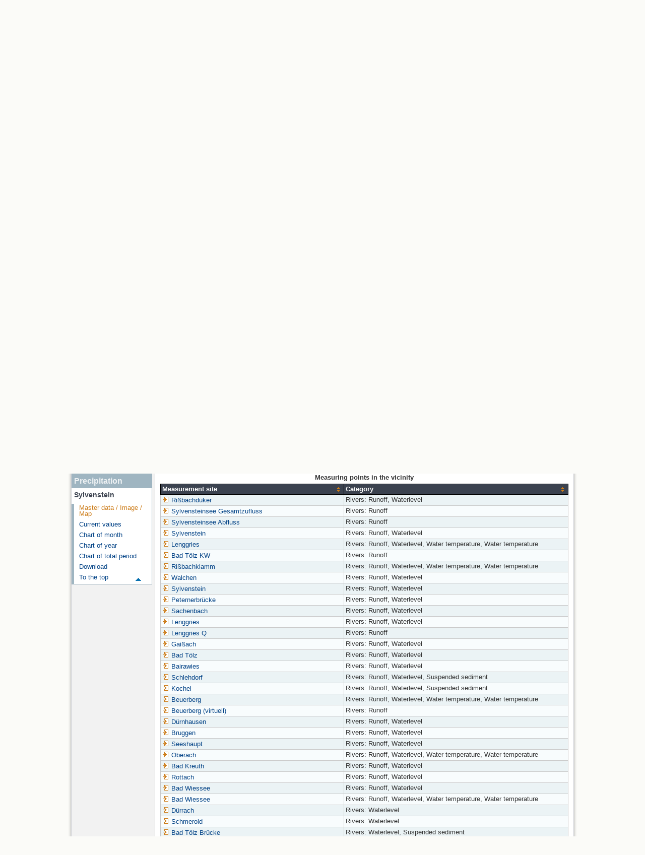

--- FILE ---
content_type: text/html; charset=utf-8
request_url: https://www.gkd.bayern.de/en/meteo/precipitation/bayern/sylvenstein-71616000?tab=true
body_size: 14293
content:
<!DOCTYPE html>
<html lang="en">
<head>
    <meta charset="utf-8">
    <meta http-equiv="X-UA-Compatible" content="IE=edge">
    <meta name="viewport" content="width=device-width, initial-scale=1">
    <title>Precipitation: Master data Sylvenstein</title>
    <link href="https://www.gkd.bayern.de/css/style.20231129.css" rel="stylesheet">
    <link href="https://media.gkd.bayern.de/js/jquery-ui-1.13.2/jquery-ui.min.css" rel="stylesheet">
    <link rel="icon" href="https://www.gkd.bayern.de/favicon.ico">
    <link rel="canonical" href="https://www.gkd.bayern.de/en/meteo/precipitation/bayern/sylvenstein-71616000" />
    <meta name="description" content=""><meta name="keywords" content="Gewässerkundlicher Dienst,Bayern,Messdaten,Gewässerkunde,Download,Abfluss,Grundwasser,Grundwasserstand,Niederschlag,Wassertemperatur,Fluss,See,Gewaesser,Wasserstand,GKD,Gewässerchemie"><meta name="robots" content="index, follow"><link href="https://media.gkd.bayern.de/js/leaflet/leaflet.css" rel="stylesheet"><link href="https://media.gkd.bayern.de/js/leaflet/leaflet-markercluster/dist/MarkerCluster.css" rel="stylesheet"><link href="https://media.gkd.bayern.de/js/leaflet/leaflet-markercluster/dist/MarkerCluster.Default.css" rel="stylesheet"><script src="https://media.gkd.bayern.de/js/jquery-3.7.0/jquery.min.js"></script><script src="https://media.gkd.bayern.de/js/jquery/jquery.maphilight.min.js"></script></head>

<body>
<a title="#" name="top"></a>
<div id="center" class="wide">
    <div id="kopf">
        <div id="schriftzug">
            <div id="navi_meta"><ul><li class=""><a href="https://www.gkd.bayern.de/en/" title="Start" id="Start">Start</a></li><li class=" append_mobile"><a href="https://www.gkd.bayern.de/en/contact" title="Contact" id="Contact">Contact</a></li><li class=" append_mobile"><a href="https://www.gkd.bayern.de/en/imprint" title="Imprint" id="Imprint">Imprint</a></li><li class=" append_mobile"><a href="https://www.gkd.bayern.de/en/privacy" title="Data protection" id="Data protection">Data protection</a></li><li class=""><a href="https://www.gkd.bayern.de/en/barrierefreiheit" title="Accessability" id="Accessability">Accessability</a></li><li class=""><a href="https://www.lfu.bayern.de/" target="_blank" id="LfU">LfU</a></li></ul></div>
            <div id="lfu"><img src="https://www.gkd.bayern.de/images/layout/schriftzug_l.png" alt="Bayerisches Landesamt f&uuml;r Umwelt"></div>
        </div>
        <div id="kopfgrafik">Gewässerkundlicher Dienst Bayern</div>
        <div id="navi_horizontal_container">
            <div id="navi_horizontal">
                <ul><li class=""><a href="https://www.gkd.bayern.de/en/rivers" id="Rivers">Rivers</a><ul class="hide"><li class=""><a href="https://www.gkd.bayern.de/en/rivers/waterlevel" id="Waterlevel">Waterlevel</a></li><li class=""><a href="https://www.gkd.bayern.de/en/rivers/discharge" id="Discharge">Discharge</a></li><li class=""><a href="https://www.gkd.bayern.de/en/rivers/watertemperature" id="Watertemperature">Watertemperature</a></li><li class=""><a href="https://www.gkd.bayern.de/en/rivers/suspended-sediment" id="Suspended sediment">Suspended sediment</a></li><li class=""><a href="https://www.gkd.bayern.de/en/rivers/chemistry" id="Chemistry">Chemistry</a></li><li class=""><a href="https://www.gkd.bayern.de/en/rivers/biology" id="Biology">Biology</a></li></ul></li><li class=""><a href="https://www.gkd.bayern.de/en/lakes" id="Lakes">Lakes</a><ul class="hide"><li class=""><a href="https://www.gkd.bayern.de/en/lakes/waterlevel" id="Waterlevel">Waterlevel</a></li><li class=""><a href="https://www.gkd.bayern.de/en/lakes/watertemperature" id="Watertemperature">Watertemperature</a></li><li class=""><a href="https://www.gkd.bayern.de/en/lakes/chemistry" id="Chemistry">Chemistry</a></li><li class=""><a href="https://www.gkd.bayern.de/en/lakes/biology" id="Biology">Biology</a></li></ul></li><li class="active"><a href="https://www.gkd.bayern.de/en/meteo" class="active" id="Meteorology">Meteorology</a><ul class="hide"><li class=""><a href="https://www.gkd.bayern.de/en/meteo/precipitation" id="Precipitation">Precipitation</a></li><li class=""><a href="https://www.gkd.bayern.de/en/meteo/snow" id="Snow">Snow</a></li><li class=""><a href="https://www.gkd.bayern.de/en/meteo/air-temperature" id="Air temperature">Air temperature</a></li><li class=""><a href="https://www.gkd.bayern.de/en/meteo/air-moisture" id="Air moisture">Air moisture</a></li><li class=""><a href="https://www.gkd.bayern.de/en/meteo/wind" id="Wind">Wind</a></li><li class=""><a href="https://www.gkd.bayern.de/en/meteo/global-radiation" id="Global radiation">Global radiation</a></li><li class=""><a href="https://www.gkd.bayern.de/en/meteo/air-pressure" id="Air pressure">Air pressure</a></li></ul></li><li class=""><a href="https://www.gkd.bayern.de/en/groundwater" id="Groundwater">Groundwater</a><ul class="hide"><li class=""><a href="https://www.gkd.bayern.de/en/groundwater/upper-layer" id="Waterlevel of upper layer">Waterlevel of upper layer</a></li><li class=""><a href="https://www.gkd.bayern.de/en/groundwater/deeper-layer" id="Waterlevel of deep layer">Waterlevel of deep layer</a></li><li class=""><a href="https://www.gkd.bayern.de/en/groundwater/flow-of-springs" id="Flow of springs">Flow of springs</a></li><li class=""><a href="https://www.gkd.bayern.de/en/groundwater/temperature-of-springs" id="Temperature of springs">Temperature of springs</a></li><li class=""><a href="https://www.gkd.bayern.de/en/groundwater/chemistry" id="Chemistry">Chemistry</a></li></ul></li><li class=" float_right"><a href="https://www.gkd.bayern.de/en/downloadcenter" id="downloadcenter">Downloadcenter (<span class="downloadanz">0</span>)</a><ul class="hide"><li class=""><a href="https://www.gkd.bayern.de/en/downloadcenter" id="Download basket">Download basket</a></li><li class=""><a href="https://www.gkd.bayern.de/en/downloadcenter/wizard" id="Measuring point selection">Measuring point selection</a></li></ul></li></ul>            </div>

            <div id="navi_horizontal_sub">
                <ul><li class="active"><a href="https://www.gkd.bayern.de/en/meteo/precipitation" class="active" id="Precipitation">Precipitation</a></li><li class=""><a href="https://www.gkd.bayern.de/en/meteo/snow" id="Snow">Snow</a></li><li class=""><a href="https://www.gkd.bayern.de/en/meteo/air-temperature" id="Air temperature">Air temperature</a></li><li class=""><a href="https://www.gkd.bayern.de/en/meteo/air-moisture" id="Air moisture">Air moisture</a></li><li class=""><a href="https://www.gkd.bayern.de/en/meteo/wind" id="Wind">Wind</a></li><li class=""><a href="https://www.gkd.bayern.de/en/meteo/global-radiation" id="Global radiation">Global radiation</a></li><li class=""><a href="https://www.gkd.bayern.de/en/meteo/air-pressure" id="Air pressure">Air pressure</a></li></ul>            </div>
        </div>
    </div>

    <div id="content">
        <div id="surfpfad">
            <ul>
                <li><a href="https://www.gkd.bayern.de/en/">Start</a> &gt;</li><li> <a href="https://www.gkd.bayern.de/en/meteo">Meteorology</a> &gt;</li><li> <a href="https://www.gkd.bayern.de/en/meteo/precipitation">Precipitation</a> &gt;</li><li> <a href="https://www.gkd.bayern.de/en/meteo/precipitation/bayern">Bayern</a> &gt;</li><li> <a href="https://www.gkd.bayern.de/en/meteo/precipitation/bayern/sylvenstein-71616000">Sylvenstein</a> &gt;</li><li> Master data</li>
            </ul>

            <div id="kopfsymbole">
                <ul style="padding-left:15px;">
                    <li><a id="translatePage" href="https://www.gkd.bayern.de/de/meteo/niederschlag/bayern/sylvenstein-71616000"><img alt="Deutsche Version" title="Deutsche Version" src="https://www.gkd.bayern.de/images/symbole/de.png" /></a></li>                </ul>
                <form action="https://www.gkd.bayern.de/en/search" method="get" name="searchform">
                    <input onclick="if(this.value=='Search pattern') this.value='';" type="text" name="suche" id="q"
                           value="Search pattern" size="18" maxlength="128"/>
                    <input type="submit" id="submit" value="&gt;&gt;"/>
                </form>
            </div>
            <!--/UdmComment-->

            <!-- id = surfpfad -->
        </div>
        <!-- Janus Header End -->


        <div id="navi_links_3c"><div class="row"><div class="col">
<div class="header">Precipitation</div>
<h4 style="margin: 5px 0 5px 5px">Sylvenstein</h4>
<ul><li><a class="active" href="https://www.gkd.bayern.de/en/meteo/precipitation/bayern/sylvenstein-71616000">Master data / Image / Map</a></li>
<li><a class="" href="https://www.gkd.bayern.de/en/meteo/precipitation/bayern/sylvenstein-71616000/current-values">Current values</a></li>
<li><a class="" href="https://www.gkd.bayern.de/en/meteo/precipitation/bayern/sylvenstein-71616000/month-values">Chart of month</a></li>
<li><a class="" href="https://www.gkd.bayern.de/en/meteo/precipitation/bayern/sylvenstein-71616000/year-figures">Chart of year</a></li>
<li><a class="" href="https://www.gkd.bayern.de/en/meteo/precipitation/bayern/sylvenstein-71616000/total-period">Chart of total period</a></li>
<li><a class="" href="https://www.gkd.bayern.de/en/meteo/precipitation/bayern/sylvenstein-71616000/download">Download</a></li>
</ul></div></div></div>        <div id="content_3c" class="col_left"><div class="row">
    <div class="heading"><h1>Master data Sylvenstein</h1></div>
    <div class="col">
        <p>Site number: 71616000<br>
            Community: Lenggries<br>
            District: Bad Tölz-Wolfratshausen<br>
            Operator: Wasserwirtschaftsamt Weilheim            <br>
        </p>
        <p>
            Easting: 691837&nbsp;(ETRS89 / UTM Zone 32N) <br>
            Northing: 5273884<br>
            Ground level: 730 m above sealevel        </p>

        <h2>Location of the station  Sylvenstein</h2><div id="Map" style="background-color:#fff;height: 500px"></div><br /><div id="lagetabelle"><table  class="tblsort"><caption>Measuring points in the vicinity</caption><thead><tr><th  class="left" data-sorter="text">Measurement site</th><th  class="left">Category</th></tr></thead><tbody><tr  class="row2" data-messnetze="ap fluesse"><td  class="left" data-text="Rißbachdüker"><a href="https://www.gkd.bayern.de/en/search/go?suche=fluesse.abfluss&id=16001303"><img src="https://media.gkd.bayern.de/symbole/link_intern.gif" style="width:18px; height:12px; border:0;" alt="Symbol">Rißbachdüker</a></td><td  class="left" data-text="Rivers: Runoff16001303">Rivers: Runoff, Waterlevel</td></tr><tr  class="row" data-messnetze="ap fluesse"><td  class="left" data-text="Sylvensteinsee Gesamtzufluss"><a href="https://www.gkd.bayern.de/en/search/go?suche=fluesse.abfluss&id=16001904"><img src="https://media.gkd.bayern.de/symbole/link_intern.gif" style="width:18px; height:12px; border:0;" alt="Symbol">Sylvensteinsee Gesamtzufluss</a></td><td  class="left" data-text="Rivers: Runoff16001904">Rivers: Runoff</td></tr><tr  class="row2" data-messnetze="ap fluesse"><td  class="left" data-text="Sylvensteinsee Abfluss"><a href="https://www.gkd.bayern.de/en/search/go?suche=fluesse.abfluss&id=16002204"><img src="https://media.gkd.bayern.de/symbole/link_intern.gif" style="width:18px; height:12px; border:0;" alt="Symbol">Sylvensteinsee Abfluss</a></td><td  class="left" data-text="Rivers: Runoff16002204">Rivers: Runoff</td></tr><tr  class="row" data-messnetze="ap fluesse"><td  class="left" data-text="Sylvenstein"><a href="https://www.gkd.bayern.de/en/search/go?suche=fluesse.abfluss&id=16002500"><img src="https://media.gkd.bayern.de/symbole/link_intern.gif" style="width:18px; height:12px; border:0;" alt="Symbol">Sylvenstein</a></td><td  class="left" data-text="Rivers: Runoff16002500">Rivers: Runoff, Waterlevel</td></tr><tr  class="row2" data-messnetze="ap fluesse"><td  class="left" data-text="Lenggries"><a href="https://www.gkd.bayern.de/en/search/go?suche=fluesse.abfluss&id=16003003"><img src="https://media.gkd.bayern.de/symbole/link_intern.gif" style="width:18px; height:12px; border:0;" alt="Symbol">Lenggries</a></td><td  class="left" data-text="Rivers: Runoff16003003">Rivers: Runoff, Waterlevel, Water temperature, Water temperature</td></tr><tr  class="row" data-messnetze="ap fluesse"><td  class="left" data-text="Bad Tölz KW"><a href="https://www.gkd.bayern.de/en/search/go?suche=fluesse.abfluss&id=16004006"><img src="https://media.gkd.bayern.de/symbole/link_intern.gif" style="width:18px; height:12px; border:0;" alt="Symbol">Bad Tölz KW</a></td><td  class="left" data-text="Rivers: Runoff16004006">Rivers: Runoff</td></tr><tr  class="row2" data-messnetze="ap fluesse"><td  class="left" data-text="Rißbachklamm"><a href="https://www.gkd.bayern.de/en/search/go?suche=fluesse.abfluss&id=16145008"><img src="https://media.gkd.bayern.de/symbole/link_intern.gif" style="width:18px; height:12px; border:0;" alt="Symbol">Rißbachklamm</a></td><td  class="left" data-text="Rivers: Runoff16145008">Rivers: Runoff, Waterlevel, Water temperature, Water temperature</td></tr><tr  class="row" data-messnetze="ap fluesse"><td  class="left" data-text="Walchen"><a href="https://www.gkd.bayern.de/en/search/go?suche=fluesse.abfluss&id=16166008"><img src="https://media.gkd.bayern.de/symbole/link_intern.gif" style="width:18px; height:12px; border:0;" alt="Symbol">Walchen</a></td><td  class="left" data-text="Rivers: Runoff16166008">Rivers: Runoff, Waterlevel</td></tr><tr  class="row2" data-messnetze="ap fluesse"><td  class="left" data-text="Sylvenstein"><a href="https://www.gkd.bayern.de/en/search/go?suche=fluesse.abfluss&id=16312008"><img src="https://media.gkd.bayern.de/symbole/link_intern.gif" style="width:18px; height:12px; border:0;" alt="Symbol">Sylvenstein</a></td><td  class="left" data-text="Rivers: Runoff16312008">Rivers: Runoff, Waterlevel</td></tr><tr  class="row" data-messnetze="ap fluesse"><td  class="left" data-text="Peternerbrücke"><a href="https://www.gkd.bayern.de/en/search/go?suche=fluesse.abfluss&id=16326002"><img src="https://media.gkd.bayern.de/symbole/link_intern.gif" style="width:18px; height:12px; border:0;" alt="Symbol">Peternerbrücke</a></td><td  class="left" data-text="Rivers: Runoff16326002">Rivers: Runoff, Waterlevel</td></tr><tr  class="row2" data-messnetze="ap fluesse"><td  class="left" data-text="Sachenbach"><a href="https://www.gkd.bayern.de/en/search/go?suche=fluesse.abfluss&id=16327504"><img src="https://media.gkd.bayern.de/symbole/link_intern.gif" style="width:18px; height:12px; border:0;" alt="Symbol">Sachenbach</a></td><td  class="left" data-text="Rivers: Runoff16327504">Rivers: Runoff, Waterlevel</td></tr><tr  class="row" data-messnetze="ap fluesse"><td  class="left" data-text="Lenggries"><a href="https://www.gkd.bayern.de/en/search/go?suche=fluesse.abfluss&id=16331955"><img src="https://media.gkd.bayern.de/symbole/link_intern.gif" style="width:18px; height:12px; border:0;" alt="Symbol">Lenggries</a></td><td  class="left" data-text="Rivers: Runoff16331955">Rivers: Runoff, Waterlevel</td></tr><tr  class="row2" data-messnetze="ap fluesse"><td  class="left" data-text="Lenggries Q"><a href="https://www.gkd.bayern.de/en/search/go?suche=fluesse.abfluss&id=16336556"><img src="https://media.gkd.bayern.de/symbole/link_intern.gif" style="width:18px; height:12px; border:0;" alt="Symbol">Lenggries Q</a></td><td  class="left" data-text="Rivers: Runoff16336556">Rivers: Runoff</td></tr><tr  class="row" data-messnetze="ap fluesse"><td  class="left" data-text="Gaißach"><a href="https://www.gkd.bayern.de/en/search/go?suche=fluesse.abfluss&id=16345007"><img src="https://media.gkd.bayern.de/symbole/link_intern.gif" style="width:18px; height:12px; border:0;" alt="Symbol">Gaißach</a></td><td  class="left" data-text="Rivers: Runoff16345007">Rivers: Runoff, Waterlevel</td></tr><tr  class="row2" data-messnetze="ap fluesse"><td  class="left" data-text="Bad Tölz"><a href="https://www.gkd.bayern.de/en/search/go?suche=fluesse.abfluss&id=16391004"><img src="https://media.gkd.bayern.de/symbole/link_intern.gif" style="width:18px; height:12px; border:0;" alt="Symbol">Bad Tölz</a></td><td  class="left" data-text="Rivers: Runoff16391004">Rivers: Runoff, Waterlevel</td></tr><tr  class="row" data-messnetze="ap fluesse"><td  class="left" data-text="Bairawies"><a href="https://www.gkd.bayern.de/en/search/go?suche=fluesse.abfluss&id=16395005"><img src="https://media.gkd.bayern.de/symbole/link_intern.gif" style="width:18px; height:12px; border:0;" alt="Symbol">Bairawies</a></td><td  class="left" data-text="Rivers: Runoff16395005">Rivers: Runoff, Waterlevel</td></tr><tr  class="row2" data-messnetze="ap fluesse"><td  class="left" data-text="Schlehdorf"><a href="https://www.gkd.bayern.de/en/search/go?suche=fluesse.abfluss&id=16404900"><img src="https://media.gkd.bayern.de/symbole/link_intern.gif" style="width:18px; height:12px; border:0;" alt="Symbol">Schlehdorf</a></td><td  class="left" data-text="Rivers: Runoff16404900">Rivers: Runoff, Waterlevel, Suspended sediment</td></tr><tr  class="row" data-messnetze="ap fluesse"><td  class="left" data-text="Kochel"><a href="https://www.gkd.bayern.de/en/search/go?suche=fluesse.abfluss&id=16407002"><img src="https://media.gkd.bayern.de/symbole/link_intern.gif" style="width:18px; height:12px; border:0;" alt="Symbol">Kochel</a></td><td  class="left" data-text="Rivers: Runoff16407002">Rivers: Runoff, Waterlevel, Suspended sediment</td></tr><tr  class="row2" data-messnetze="ap fluesse"><td  class="left" data-text="Beuerberg"><a href="https://www.gkd.bayern.de/en/search/go?suche=fluesse.abfluss&id=16408504"><img src="https://media.gkd.bayern.de/symbole/link_intern.gif" style="width:18px; height:12px; border:0;" alt="Symbol">Beuerberg</a></td><td  class="left" data-text="Rivers: Runoff16408504">Rivers: Runoff, Waterlevel, Water temperature, Water temperature</td></tr><tr  class="row" data-messnetze="ap fluesse"><td  class="left" data-text="Beuerberg (virtuell)"><a href="https://www.gkd.bayern.de/en/search/go?suche=fluesse.abfluss&id=16408506"><img src="https://media.gkd.bayern.de/symbole/link_intern.gif" style="width:18px; height:12px; border:0;" alt="Symbol">Beuerberg (virtuell)</a></td><td  class="left" data-text="Rivers: Runoff16408506">Rivers: Runoff</td></tr><tr  class="row2" data-messnetze="ap fluesse"><td  class="left" data-text="Dürnhausen"><a href="https://www.gkd.bayern.de/en/search/go?suche=fluesse.abfluss&id=16455005"><img src="https://media.gkd.bayern.de/symbole/link_intern.gif" style="width:18px; height:12px; border:0;" alt="Symbol">Dürnhausen</a></td><td  class="left" data-text="Rivers: Runoff16455005">Rivers: Runoff, Waterlevel</td></tr><tr  class="row" data-messnetze="ap fluesse"><td  class="left" data-text="Bruggen"><a href="https://www.gkd.bayern.de/en/search/go?suche=fluesse.abfluss&id=16495000"><img src="https://media.gkd.bayern.de/symbole/link_intern.gif" style="width:18px; height:12px; border:0;" alt="Symbol">Bruggen</a></td><td  class="left" data-text="Rivers: Runoff16495000">Rivers: Runoff, Waterlevel</td></tr><tr  class="row2" data-messnetze="ap fluesse"><td  class="left" data-text="Seeshaupt"><a href="https://www.gkd.bayern.de/en/search/go?suche=fluesse.abfluss&id=16667604"><img src="https://media.gkd.bayern.de/symbole/link_intern.gif" style="width:18px; height:12px; border:0;" alt="Symbol">Seeshaupt</a></td><td  class="left" data-text="Rivers: Runoff16667604">Rivers: Runoff, Waterlevel</td></tr><tr  class="row" data-messnetze="ap fluesse"><td  class="left" data-text="Oberach"><a href="https://www.gkd.bayern.de/en/search/go?suche=fluesse.abfluss&id=18212004"><img src="https://media.gkd.bayern.de/symbole/link_intern.gif" style="width:18px; height:12px; border:0;" alt="Symbol">Oberach</a></td><td  class="left" data-text="Rivers: Runoff18212004">Rivers: Runoff, Waterlevel, Water temperature, Water temperature</td></tr><tr  class="row2" data-messnetze="ap fluesse"><td  class="left" data-text="Bad Kreuth"><a href="https://www.gkd.bayern.de/en/search/go?suche=fluesse.abfluss&id=18214000"><img src="https://media.gkd.bayern.de/symbole/link_intern.gif" style="width:18px; height:12px; border:0;" alt="Symbol">Bad Kreuth</a></td><td  class="left" data-text="Rivers: Runoff18214000">Rivers: Runoff, Waterlevel</td></tr><tr  class="row" data-messnetze="ap fluesse"><td  class="left" data-text="Rottach"><a href="https://www.gkd.bayern.de/en/search/go?suche=fluesse.abfluss&id=18216005"><img src="https://media.gkd.bayern.de/symbole/link_intern.gif" style="width:18px; height:12px; border:0;" alt="Symbol">Rottach</a></td><td  class="left" data-text="Rivers: Runoff18216005">Rivers: Runoff, Waterlevel</td></tr><tr  class="row2" data-messnetze="ap fluesse"><td  class="left" data-text="Bad Wiessee"><a href="https://www.gkd.bayern.de/en/search/go?suche=fluesse.abfluss&id=18218000"><img src="https://media.gkd.bayern.de/symbole/link_intern.gif" style="width:18px; height:12px; border:0;" alt="Symbol">Bad Wiessee</a></td><td  class="left" data-text="Rivers: Runoff18218000">Rivers: Runoff, Waterlevel</td></tr><tr  class="row" data-messnetze="ap fluesse"><td  class="left" data-text="Bad Wiessee"><a href="https://www.gkd.bayern.de/en/search/go?suche=fluesse.abfluss&id=18218306"><img src="https://media.gkd.bayern.de/symbole/link_intern.gif" style="width:18px; height:12px; border:0;" alt="Symbol">Bad Wiessee</a></td><td  class="left" data-text="Rivers: Runoff18218306">Rivers: Runoff, Waterlevel, Water temperature, Water temperature</td></tr><tr  class="row2" data-messnetze="ap fluesse"><td  class="left" data-text="Dürrach"><a href="https://www.gkd.bayern.de/en/search/go?suche=fluesse.wasserstand&id=16163000"><img src="https://media.gkd.bayern.de/symbole/link_intern.gif" style="width:18px; height:12px; border:0;" alt="Symbol">Dürrach</a></td><td  class="left" data-text="Rivers: Waterlevel16163000">Rivers: Waterlevel</td></tr><tr  class="row" data-messnetze="ap fluesse"><td  class="left" data-text="Schmerold"><a href="https://www.gkd.bayern.de/en/search/go?suche=fluesse.wasserstand&id=18202000"><img src="https://media.gkd.bayern.de/symbole/link_intern.gif" style="width:18px; height:12px; border:0;" alt="Symbol">Schmerold</a></td><td  class="left" data-text="Rivers: Waterlevel18202000">Rivers: Waterlevel</td></tr><tr  class="row2" data-messnetze="ap fluesse"><td  class="left" data-text="Bad Tölz Brücke"><a href="https://www.gkd.bayern.de/en/search/go?suche=fluesse.wasserstand&id=16003502"><img src="https://media.gkd.bayern.de/symbole/link_intern.gif" style="width:18px; height:12px; border:0;" alt="Symbol">Bad Tölz Brücke</a></td><td  class="left" data-text="Rivers: Waterlevel16003502">Rivers: Waterlevel, Suspended sediment</td></tr><tr  class="row" data-messnetze="ap fluesse"><td  class="left" data-text="Maxkron"><a href="https://www.gkd.bayern.de/en/search/go?suche=fluesse.wasserstand&id=16408130"><img src="https://media.gkd.bayern.de/symbole/link_intern.gif" style="width:18px; height:12px; border:0;" alt="Symbol">Maxkron</a></td><td  class="left" data-text="Rivers: Waterlevel16408130">Rivers: Waterlevel</td></tr><tr  class="row2" data-messnetze="ap fluesse"><td  class="left" data-text="Bad Tölz B472"><a href="https://www.gkd.bayern.de/en/search/go?suche=fluesse.wasserstand&id=16003207"><img src="https://media.gkd.bayern.de/symbole/link_intern.gif" style="width:18px; height:12px; border:0;" alt="Symbol">Bad Tölz B472</a></td><td  class="left" data-text="Rivers: Waterlevel16003207">Rivers: Waterlevel, Water temperature, Water temperature</td></tr><tr  class="row" data-messnetze="ap fluesse"><td  class="left" data-text="Lenggries"><a href="https://www.gkd.bayern.de/en/search/go?suche=fluesse.wasserstand&id=16336555"><img src="https://media.gkd.bayern.de/symbole/link_intern.gif" style="width:18px; height:12px; border:0;" alt="Symbol">Lenggries</a></td><td  class="left" data-text="Rivers: Waterlevel16336555">Rivers: Waterlevel</td></tr><tr  class="row2" data-messnetze="ap fluesse"><td  class="left" data-text="Bayerwald"><a href="https://www.gkd.bayern.de/en/search/go?suche=fluesse.wasserstand&id=18213506"><img src="https://media.gkd.bayern.de/symbole/link_intern.gif" style="width:18px; height:12px; border:0;" alt="Symbol">Bayerwald</a></td><td  class="left" data-text="Rivers: Waterlevel18213506">Rivers: Waterlevel</td></tr><tr  class="row" data-messnetze="ap seen"><td  class="left" data-text="Sylvensteinsee Seepegel"><a href="https://www.gkd.bayern.de/en/search/go?suche=seen.wasserstand&id=16002000"><img src="https://media.gkd.bayern.de/symbole/link_intern.gif" style="width:18px; height:12px; border:0;" alt="Symbol">Sylvensteinsee Seepegel</a></td><td  class="left" data-text="Lakes: Waterlevel16002000">Lakes: Waterlevel</td></tr><tr  class="row2" data-messnetze="ap seen"><td  class="left" data-text="Walchensee"><a href="https://www.gkd.bayern.de/en/search/go?suche=seen.wasserstand&id=16323004"><img src="https://media.gkd.bayern.de/symbole/link_intern.gif" style="width:18px; height:12px; border:0;" alt="Symbol">Walchensee</a></td><td  class="left" data-text="Lakes: Waterlevel16323004">Lakes: Waterlevel</td></tr><tr  class="row" data-messnetze="ap seen"><td  class="left" data-text="St. Quirin"><a href="https://www.gkd.bayern.de/en/search/go?suche=seen.wasserstand&id=18201008"><img src="https://media.gkd.bayern.de/symbole/link_intern.gif" style="width:18px; height:12px; border:0;" alt="Symbol">St. Quirin</a></td><td  class="left" data-text="Lakes: Waterlevel18201008">Lakes: Waterlevel</td></tr><tr  class="row2" data-messnetze="ap seen"><td  class="left" data-text="Kochel Grauer Bär"><a href="https://www.gkd.bayern.de/en/search/go?suche=seen.wasserstand&id=16406000"><img src="https://media.gkd.bayern.de/symbole/link_intern.gif" style="width:18px; height:12px; border:0;" alt="Symbol">Kochel Grauer Bär</a></td><td  class="left" data-text="Lakes: Waterlevel16406000">Lakes: Waterlevel</td></tr><tr  class="row" data-messnetze="ap seen"><td  class="left" data-text="Altjoch Kochel"><a href="https://www.gkd.bayern.de/en/search/go?suche=seen.wasserstand&id=16405801"><img src="https://media.gkd.bayern.de/symbole/link_intern.gif" style="width:18px; height:12px; border:0;" alt="Symbol">Altjoch Kochel</a></td><td  class="left" data-text="Lakes: Waterlevel16405801">Lakes: Waterlevel</td></tr><tr  class="row2" data-messnetze="ap seen"><td  class="left" data-text="Gmund_Tegernsee"><a href="https://www.gkd.bayern.de/en/search/go?suche=seen.wassertemperatur&id=18201303"><img src="https://media.gkd.bayern.de/symbole/link_intern.gif" style="width:18px; height:12px; border:0;" alt="Symbol">Gmund_Tegernsee</a></td><td  class="left" data-text="Lakes: Water temperature18201303">Lakes: Water temperature, Water temperature</td></tr><tr  class="row" data-messnetze="ap fluesse"><td  class="left" data-text="oh Mdg"><a href="https://www.gkd.bayern.de/en/search/go?suche=fluesse.chemie&id=10782"><img src="https://media.gkd.bayern.de/symbole/link_intern.gif" style="width:18px; height:12px; border:0;" alt="Symbol">oh Mdg</a></td><td  class="left" data-text="Rivers: Chemistry10782">Rivers: Chemistry, Biology</td></tr><tr  class="row2" data-messnetze="ap fluesse"><td  class="left" data-text="Schlehdorf Messstation"><a href="https://www.gkd.bayern.de/en/search/go?suche=fluesse.chemie&id=10860"><img src="https://media.gkd.bayern.de/symbole/link_intern.gif" style="width:18px; height:12px; border:0;" alt="Symbol">Schlehdorf Messstation</a></td><td  class="left" data-text="Rivers: Chemistry10860">Rivers: Chemistry</td></tr><tr  class="row" data-messnetze="ap fluesse"><td  class="left" data-text="Wegbr oh Mdg"><a href="https://www.gkd.bayern.de/en/search/go?suche=fluesse.chemie&id=10881"><img src="https://media.gkd.bayern.de/symbole/link_intern.gif" style="width:18px; height:12px; border:0;" alt="Symbol">Wegbr oh Mdg</a></td><td  class="left" data-text="Rivers: Chemistry10881">Rivers: Chemistry, Biology</td></tr><tr  class="row2" data-messnetze="ap fluesse"><td  class="left" data-text="oh Mdg"><a href="https://www.gkd.bayern.de/en/search/go?suche=fluesse.chemie&id=10888"><img src="https://media.gkd.bayern.de/symbole/link_intern.gif" style="width:18px; height:12px; border:0;" alt="Symbol">oh Mdg</a></td><td  class="left" data-text="Rivers: Chemistry10888">Rivers: Chemistry</td></tr><tr  class="row" data-messnetze="ap fluesse"><td  class="left" data-text="uh St2064; 300m oh Mdg Starnbergersee"><a href="https://www.gkd.bayern.de/en/search/go?suche=fluesse.chemie&id=109992"><img src="https://media.gkd.bayern.de/symbole/link_intern.gif" style="width:18px; height:12px; border:0;" alt="Symbol">uh St2064; 300m oh Mdg Starnbergersee</a></td><td  class="left" data-text="Rivers: Chemistry109992">Rivers: Chemistry, Biology</td></tr><tr  class="row2" data-messnetze="ap fluesse"><td  class="left" data-text="Mündung Tegernsee"><a href="https://www.gkd.bayern.de/en/search/go?suche=fluesse.chemie&id=111794"><img src="https://media.gkd.bayern.de/symbole/link_intern.gif" style="width:18px; height:12px; border:0;" alt="Symbol">Mündung Tegernsee</a></td><td  class="left" data-text="Rivers: Chemistry111794">Rivers: Chemistry</td></tr><tr  class="row" data-messnetze="ap fluesse"><td  class="left" data-text="uh Str. nordwestl Jugendsiedlung Hochland"><a href="https://www.gkd.bayern.de/en/search/go?suche=fluesse.chemie&id=129870"><img src="https://media.gkd.bayern.de/symbole/link_intern.gif" style="width:18px; height:12px; border:0;" alt="Symbol">uh Str. nordwestl Jugendsiedlung Hochland</a></td><td  class="left" data-text="Rivers: Chemistry129870">Rivers: Chemistry, Biology</td></tr><tr  class="row2" data-messnetze="ap fluesse"><td  class="left" data-text="suedlich Greiling; Br oh Mdg"><a href="https://www.gkd.bayern.de/en/search/go?suche=fluesse.chemie&id=140993"><img src="https://media.gkd.bayern.de/symbole/link_intern.gif" style="width:18px; height:12px; border:0;" alt="Symbol">suedlich Greiling; Br oh Mdg</a></td><td  class="left" data-text="Rivers: Chemistry140993">Rivers: Chemistry, Biology</td></tr><tr  class="row" data-messnetze="ap seen"><td  class="left" data-text="Tiefste Stelle"><a href="https://www.gkd.bayern.de/en/search/go?suche=seen.chemie&id=2046"><img src="https://media.gkd.bayern.de/symbole/link_intern.gif" style="width:18px; height:12px; border:0;" alt="Symbol">Tiefste Stelle</a></td><td  class="left" data-text="Lakes: Chemistry2046">Lakes: Chemistry, Biology</td></tr><tr  class="row2" data-messnetze="ap seen"><td  class="left" data-text="Tiefste Stelle, Ostwanne"><a href="https://www.gkd.bayern.de/en/search/go?suche=seen.chemie&id=2018"><img src="https://media.gkd.bayern.de/symbole/link_intern.gif" style="width:18px; height:12px; border:0;" alt="Symbol">Tiefste Stelle, Ostwanne</a></td><td  class="left" data-text="Lakes: Chemistry2018">Lakes: Chemistry, Biology</td></tr><tr  class="row" data-messnetze="ap seen"><td  class="left" data-text="Tiefste Stelle"><a href="https://www.gkd.bayern.de/en/search/go?suche=seen.chemie&id=2110"><img src="https://media.gkd.bayern.de/symbole/link_intern.gif" style="width:18px; height:12px; border:0;" alt="Symbol">Tiefste Stelle</a></td><td  class="left" data-text="Lakes: Chemistry2110">Lakes: Chemistry, Biology</td></tr><tr  class="row2" data-messnetze="ap seen"><td  class="left" data-text="Tiefste Stelle"><a href="https://www.gkd.bayern.de/en/search/go?suche=seen.chemie&id=2125"><img src="https://media.gkd.bayern.de/symbole/link_intern.gif" style="width:18px; height:12px; border:0;" alt="Symbol">Tiefste Stelle</a></td><td  class="left" data-text="Lakes: Chemistry2125">Lakes: Chemistry, Biology</td></tr><tr  class="row" data-messnetze="ap fluesse"><td  class="left" data-text="Pegel Oberach"><a href="https://www.gkd.bayern.de/en/search/go?suche=fluesse.chemie&id=11961"><img src="https://media.gkd.bayern.de/symbole/link_intern.gif" style="width:18px; height:12px; border:0;" alt="Symbol">Pegel Oberach</a></td><td  class="left" data-text="Rivers: Chemistry11961">Rivers: Chemistry</td></tr><tr  class="row2" data-messnetze="ap fluesse"><td  class="left" data-text="Kiessperre"><a href="https://www.gkd.bayern.de/en/search/go?suche=fluesse.chemie&id=108193"><img src="https://media.gkd.bayern.de/symbole/link_intern.gif" style="width:18px; height:12px; border:0;" alt="Symbol">Kiessperre</a></td><td  class="left" data-text="Rivers: Chemistry108193">Rivers: Chemistry</td></tr><tr  class="row" data-messnetze="ap fluesse"><td  class="left" data-text="oh Sylvensteinspeicher / Pegel"><a href="https://www.gkd.bayern.de/en/search/go?suche=fluesse.chemie&id=108317"><img src="https://media.gkd.bayern.de/symbole/link_intern.gif" style="width:18px; height:12px; border:0;" alt="Symbol">oh Sylvensteinspeicher / Pegel</a></td><td  class="left" data-text="Rivers: Chemistry108317">Rivers: Chemistry, Biology</td></tr><tr  class="row2" data-messnetze="ap fluesse"><td  class="left" data-text="Pegel"><a href="https://www.gkd.bayern.de/en/search/go?suche=fluesse.chemie&id=108409"><img src="https://media.gkd.bayern.de/symbole/link_intern.gif" style="width:18px; height:12px; border:0;" alt="Symbol">Pegel</a></td><td  class="left" data-text="Rivers: Chemistry108409">Rivers: Chemistry, Biology</td></tr><tr  class="row" data-messnetze="ap fluesse"><td  class="left" data-text="oh Bruecke B11 in Einsiedl"><a href="https://www.gkd.bayern.de/en/search/go?suche=fluesse.chemie&id=103160"><img src="https://media.gkd.bayern.de/symbole/link_intern.gif" style="width:18px; height:12px; border:0;" alt="Symbol">oh Bruecke B11 in Einsiedl</a></td><td  class="left" data-text="Rivers: Chemistry103160">Rivers: Chemistry, Biology</td></tr><tr  class="row2" data-messnetze="ap seen"><td  class="left" data-text="Tiefste Stelle, vor Damm"><a href="https://www.gkd.bayern.de/en/search/go?suche=seen.chemie&id=2106"><img src="https://media.gkd.bayern.de/symbole/link_intern.gif" style="width:18px; height:12px; border:0;" alt="Symbol">Tiefste Stelle, vor Damm</a></td><td  class="left" data-text="Lakes: Chemistry2106">Lakes: Chemistry, Biology</td></tr><tr  class="row" data-messnetze="ap fluesse"><td  class="left" data-text="oh St2064 südöstl Beuerberg"><a href="https://www.gkd.bayern.de/en/search/go?suche=fluesse.chemie&id=113815"><img src="https://media.gkd.bayern.de/symbole/link_intern.gif" style="width:18px; height:12px; border:0;" alt="Symbol">oh St2064 südöstl Beuerberg</a></td><td  class="left" data-text="Rivers: Chemistry113815">Rivers: Chemistry</td></tr><tr  class="row2" data-messnetze="ap fluesse"><td  class="left" data-text="Rissbach / Pegel"><a href="https://www.gkd.bayern.de/en/search/go?suche=fluesse.chemie&id=113916"><img src="https://media.gkd.bayern.de/symbole/link_intern.gif" style="width:18px; height:12px; border:0;" alt="Symbol">Rissbach / Pegel</a></td><td  class="left" data-text="Rivers: Chemistry113916">Rivers: Chemistry, Biology</td></tr><tr  class="row" data-messnetze="ap fluesse"><td  class="left" data-text="bei Rosswies NNW Bad Toelz Fkm196,8"><a href="https://www.gkd.bayern.de/en/search/go?suche=fluesse.chemie&id=10798"><img src="https://media.gkd.bayern.de/symbole/link_intern.gif" style="width:18px; height:12px; border:0;" alt="Symbol">bei Rosswies NNW Bad Toelz Fkm196,8</a></td><td  class="left" data-text="Rivers: Chemistry10798">Rivers: Chemistry, Biology</td></tr><tr  class="row2" data-messnetze="ap fluesse"><td  class="left" data-text="nordoestlich Bichl Br B11_B472"><a href="https://www.gkd.bayern.de/en/search/go?suche=fluesse.chemie&id=10879"><img src="https://media.gkd.bayern.de/symbole/link_intern.gif" style="width:18px; height:12px; border:0;" alt="Symbol">nordoestlich Bichl Br B11_B472</a></td><td  class="left" data-text="Rivers: Chemistry10879">Rivers: Chemistry, Biology</td></tr><tr  class="row" data-messnetze="ap fluesse"><td  class="left" data-text="Bruecke oh. Muendung"><a href="https://www.gkd.bayern.de/en/search/go?suche=fluesse.chemie&id=11964"><img src="https://media.gkd.bayern.de/symbole/link_intern.gif" style="width:18px; height:12px; border:0;" alt="Symbol">Bruecke oh. Muendung</a></td><td  class="left" data-text="Rivers: Chemistry11964">Rivers: Chemistry</td></tr><tr  class="row2" data-messnetze="ap fluesse"><td  class="left" data-text="Br. Festenbach"><a href="https://www.gkd.bayern.de/en/search/go?suche=fluesse.chemie&id=11992"><img src="https://media.gkd.bayern.de/symbole/link_intern.gif" style="width:18px; height:12px; border:0;" alt="Symbol">Br. Festenbach</a></td><td  class="left" data-text="Rivers: Chemistry11992">Rivers: Chemistry, Biology</td></tr><tr  class="row" data-messnetze="ap fluesse"><td  class="left" data-text="Unt. Br. Marienstein"><a href="https://www.gkd.bayern.de/en/search/go?suche=fluesse.chemie&id=11994"><img src="https://media.gkd.bayern.de/symbole/link_intern.gif" style="width:18px; height:12px; border:0;" alt="Symbol">Unt. Br. Marienstein</a></td><td  class="left" data-text="Rivers: Chemistry11994">Rivers: Chemistry, Biology</td></tr><tr  class="row2" data-messnetze="ap fluesse"><td  class="left" data-text="Bruecke oh Mdg in Loisach"><a href="https://www.gkd.bayern.de/en/search/go?suche=fluesse.chemie&id=103162"><img src="https://media.gkd.bayern.de/symbole/link_intern.gif" style="width:18px; height:12px; border:0;" alt="Symbol">Bruecke oh Mdg in Loisach</a></td><td  class="left" data-text="Rivers: Chemistry103162">Rivers: Chemistry, Biology</td></tr><tr  class="row" data-messnetze="ap fluesse"><td  class="left" data-text="Walchenseeauslaufbauwerk WALA10"><a href="https://www.gkd.bayern.de/en/search/go?suche=fluesse.chemie&id=106228"><img src="https://media.gkd.bayern.de/symbole/link_intern.gif" style="width:18px; height:12px; border:0;" alt="Symbol">Walchenseeauslaufbauwerk WALA10</a></td><td  class="left" data-text="Rivers: Chemistry106228">Rivers: Chemistry</td></tr><tr  class="row2" data-messnetze="ap fluesse"><td  class="left" data-text="01_Ausleitung Tegernsee-Br.Gmund"><a href="https://www.gkd.bayern.de/en/search/go?suche=fluesse.chemie&id=111710"><img src="https://media.gkd.bayern.de/symbole/link_intern.gif" style="width:18px; height:12px; border:0;" alt="Symbol">01_Ausleitung Tegernsee-Br.Gmund</a></td><td  class="left" data-text="Rivers: Chemistry111710">Rivers: Chemistry</td></tr><tr  class="row" data-messnetze="ap fluesse"><td  class="left" data-text="oh Mdg in die Isar; oh B13"><a href="https://www.gkd.bayern.de/en/search/go?suche=fluesse.chemie&id=113811"><img src="https://media.gkd.bayern.de/symbole/link_intern.gif" style="width:18px; height:12px; border:0;" alt="Symbol">oh Mdg in die Isar; oh B13</a></td><td  class="left" data-text="Rivers: Chemistry113811">Rivers: Chemistry</td></tr><tr  class="row2" data-messnetze="ap fluesse"><td  class="left" data-text="Brücke Pelletsmühle"><a href="https://www.gkd.bayern.de/en/search/go?suche=fluesse.chemie&id=114310"><img src="https://media.gkd.bayern.de/symbole/link_intern.gif" style="width:18px; height:12px; border:0;" alt="Symbol">Brücke Pelletsmühle</a></td><td  class="left" data-text="Rivers: Chemistry114310">Rivers: Chemistry</td></tr><tr  class="row" data-messnetze="ap fluesse"><td  class="left" data-text="Obergries;Br.Hoehe Sportplatz;Steg uh. Arzbachmündung (Chemiemesstelle)"><a href="https://www.gkd.bayern.de/en/search/go?suche=fluesse.chemie&id=129872"><img src="https://media.gkd.bayern.de/symbole/link_intern.gif" style="width:18px; height:12px; border:0;" alt="Symbol">Obergries;Br.Hoehe Sportplatz;Steg uh. Arzbachmündung (Chemiemesstelle)</a></td><td  class="left" data-text="Rivers: Chemistry129872">Rivers: Chemistry</td></tr><tr  class="row2" data-messnetze="ap fluesse"><td  class="left" data-text="Fischmessstelle"><a href="https://www.gkd.bayern.de/en/search/go?suche=fluesse.chemie&id=193320"><img src="https://media.gkd.bayern.de/symbole/link_intern.gif" style="width:18px; height:12px; border:0;" alt="Symbol">Fischmessstelle</a></td><td  class="left" data-text="Rivers: Chemistry193320">Rivers: Chemistry, Biology</td></tr><tr  class="row" data-messnetze="ap fluesse"><td  class="left" data-text="150m oh Pegel Rißbachdüker"><a href="https://www.gkd.bayern.de/en/search/go?suche=fluesse.biologie&id=10767"><img src="https://media.gkd.bayern.de/symbole/link_intern.gif" style="width:18px; height:12px; border:0;" alt="Symbol">150m oh Pegel Rißbachdüker</a></td><td  class="left" data-text="Rivers: Biology10767">Rivers: Biology</td></tr><tr  class="row2" data-messnetze="ap fluesse"><td  class="left" data-text="Br Obersteinbach"><a href="https://www.gkd.bayern.de/en/search/go?suche=fluesse.biologie&id=10787"><img src="https://media.gkd.bayern.de/symbole/link_intern.gif" style="width:18px; height:12px; border:0;" alt="Symbol">Br Obersteinbach</a></td><td  class="left" data-text="Rivers: Biology10787">Rivers: Biology</td></tr><tr  class="row" data-messnetze="ap fluesse"><td  class="left" data-text="westl Untergries; Fkm 204,8"><a href="https://www.gkd.bayern.de/en/search/go?suche=fluesse.biologie&id=10791"><img src="https://media.gkd.bayern.de/symbole/link_intern.gif" style="width:18px; height:12px; border:0;" alt="Symbol">westl Untergries; Fkm 204,8</a></td><td  class="left" data-text="Rivers: Biology10791">Rivers: Biology</td></tr><tr  class="row2" data-messnetze="ap fluesse"><td  class="left" data-text="HMS Schlehdorf Fkm 51,5"><a href="https://www.gkd.bayern.de/en/search/go?suche=fluesse.biologie&id=10859"><img src="https://media.gkd.bayern.de/symbole/link_intern.gif" style="width:18px; height:12px; border:0;" alt="Symbol">HMS Schlehdorf Fkm 51,5</a></td><td  class="left" data-text="Rivers: Biology10859">Rivers: Biology</td></tr><tr  class="row" data-messnetze="ap fluesse"><td  class="left" data-text="oh RUe oh Einleitung Boehringer"><a href="https://www.gkd.bayern.de/en/search/go?suche=fluesse.biologie&id=10891"><img src="https://media.gkd.bayern.de/symbole/link_intern.gif" style="width:18px; height:12px; border:0;" alt="Symbol">oh RUe oh Einleitung Boehringer</a></td><td  class="left" data-text="Rivers: Biology10891">Rivers: Biology</td></tr><tr  class="row2" data-messnetze="ap fluesse"><td  class="left" data-text="50m oh Schwarzenbach"><a href="https://www.gkd.bayern.de/en/search/go?suche=fluesse.biologie&id=11956"><img src="https://media.gkd.bayern.de/symbole/link_intern.gif" style="width:18px; height:12px; border:0;" alt="Symbol">50m oh Schwarzenbach</a></td><td  class="left" data-text="Rivers: Biology11956">Rivers: Biology</td></tr><tr  class="row" data-messnetze="ap fluesse"><td  class="left" data-text="300m uh. Sägewerk Babenberg"><a href="https://www.gkd.bayern.de/en/search/go?suche=fluesse.biologie&id=140557"><img src="https://media.gkd.bayern.de/symbole/link_intern.gif" style="width:18px; height:12px; border:0;" alt="Symbol">300m uh. Sägewerk Babenberg</a></td><td  class="left" data-text="Rivers: Biology140557">Rivers: Biology</td></tr><tr  class="row2" data-messnetze="ap seen"><td  class="left" data-text="Transekt 1"><a href="https://www.gkd.bayern.de/en/search/go?suche=seen.biologie&id=107617"><img src="https://media.gkd.bayern.de/symbole/link_intern.gif" style="width:18px; height:12px; border:0;" alt="Symbol">Transekt 1</a></td><td  class="left" data-text="Lakes: Biology107617">Lakes: Biology</td></tr><tr  class="row" data-messnetze="ap seen"><td  class="left" data-text="Transekt 2"><a href="https://www.gkd.bayern.de/en/search/go?suche=seen.biologie&id=107618"><img src="https://media.gkd.bayern.de/symbole/link_intern.gif" style="width:18px; height:12px; border:0;" alt="Symbol">Transekt 2</a></td><td  class="left" data-text="Lakes: Biology107618">Lakes: Biology</td></tr><tr  class="row2" data-messnetze="ap seen"><td  class="left" data-text="Transekt 3"><a href="https://www.gkd.bayern.de/en/search/go?suche=seen.biologie&id=107619"><img src="https://media.gkd.bayern.de/symbole/link_intern.gif" style="width:18px; height:12px; border:0;" alt="Symbol">Transekt 3</a></td><td  class="left" data-text="Lakes: Biology107619">Lakes: Biology</td></tr><tr  class="row" data-messnetze="ap seen"><td  class="left" data-text="Transekt 4"><a href="https://www.gkd.bayern.de/en/search/go?suche=seen.biologie&id=107620"><img src="https://media.gkd.bayern.de/symbole/link_intern.gif" style="width:18px; height:12px; border:0;" alt="Symbol">Transekt 4</a></td><td  class="left" data-text="Lakes: Biology107620">Lakes: Biology</td></tr><tr  class="row2" data-messnetze="ap seen"><td  class="left" data-text="Transekt 5"><a href="https://www.gkd.bayern.de/en/search/go?suche=seen.biologie&id=107621"><img src="https://media.gkd.bayern.de/symbole/link_intern.gif" style="width:18px; height:12px; border:0;" alt="Symbol">Transekt 5</a></td><td  class="left" data-text="Lakes: Biology107621">Lakes: Biology</td></tr><tr  class="row" data-messnetze="ap seen"><td  class="left" data-text="Transekt 6"><a href="https://www.gkd.bayern.de/en/search/go?suche=seen.biologie&id=107622"><img src="https://media.gkd.bayern.de/symbole/link_intern.gif" style="width:18px; height:12px; border:0;" alt="Symbol">Transekt 6</a></td><td  class="left" data-text="Lakes: Biology107622">Lakes: Biology</td></tr><tr  class="row2" data-messnetze="ap seen"><td  class="left" data-text="Transekt 7"><a href="https://www.gkd.bayern.de/en/search/go?suche=seen.biologie&id=107623"><img src="https://media.gkd.bayern.de/symbole/link_intern.gif" style="width:18px; height:12px; border:0;" alt="Symbol">Transekt 7</a></td><td  class="left" data-text="Lakes: Biology107623">Lakes: Biology</td></tr><tr  class="row" data-messnetze="ap seen"><td  class="left" data-text="Transekt 8"><a href="https://www.gkd.bayern.de/en/search/go?suche=seen.biologie&id=107624"><img src="https://media.gkd.bayern.de/symbole/link_intern.gif" style="width:18px; height:12px; border:0;" alt="Symbol">Transekt 8</a></td><td  class="left" data-text="Lakes: Biology107624">Lakes: Biology</td></tr><tr  class="row2" data-messnetze="ap seen"><td  class="left" data-text="Transekt 1"><a href="https://www.gkd.bayern.de/en/search/go?suche=seen.biologie&id=107633"><img src="https://media.gkd.bayern.de/symbole/link_intern.gif" style="width:18px; height:12px; border:0;" alt="Symbol">Transekt 1</a></td><td  class="left" data-text="Lakes: Biology107633">Lakes: Biology</td></tr><tr  class="row" data-messnetze="ap seen"><td  class="left" data-text="Transekt 2"><a href="https://www.gkd.bayern.de/en/search/go?suche=seen.biologie&id=107634"><img src="https://media.gkd.bayern.de/symbole/link_intern.gif" style="width:18px; height:12px; border:0;" alt="Symbol">Transekt 2</a></td><td  class="left" data-text="Lakes: Biology107634">Lakes: Biology</td></tr><tr  class="row2" data-messnetze="ap seen"><td  class="left" data-text="Transekt 3"><a href="https://www.gkd.bayern.de/en/search/go?suche=seen.biologie&id=107635"><img src="https://media.gkd.bayern.de/symbole/link_intern.gif" style="width:18px; height:12px; border:0;" alt="Symbol">Transekt 3</a></td><td  class="left" data-text="Lakes: Biology107635">Lakes: Biology</td></tr><tr  class="row" data-messnetze="ap seen"><td  class="left" data-text="Transekt 4"><a href="https://www.gkd.bayern.de/en/search/go?suche=seen.biologie&id=107636"><img src="https://media.gkd.bayern.de/symbole/link_intern.gif" style="width:18px; height:12px; border:0;" alt="Symbol">Transekt 4</a></td><td  class="left" data-text="Lakes: Biology107636">Lakes: Biology</td></tr><tr  class="row2" data-messnetze="ap seen"><td  class="left" data-text="Transekt 5"><a href="https://www.gkd.bayern.de/en/search/go?suche=seen.biologie&id=107637"><img src="https://media.gkd.bayern.de/symbole/link_intern.gif" style="width:18px; height:12px; border:0;" alt="Symbol">Transekt 5</a></td><td  class="left" data-text="Lakes: Biology107637">Lakes: Biology</td></tr><tr  class="row" data-messnetze="ap seen"><td  class="left" data-text="Transekt 6"><a href="https://www.gkd.bayern.de/en/search/go?suche=seen.biologie&id=107638"><img src="https://media.gkd.bayern.de/symbole/link_intern.gif" style="width:18px; height:12px; border:0;" alt="Symbol">Transekt 6</a></td><td  class="left" data-text="Lakes: Biology107638">Lakes: Biology</td></tr><tr  class="row2" data-messnetze="ap seen"><td  class="left" data-text="Transekt 7"><a href="https://www.gkd.bayern.de/en/search/go?suche=seen.biologie&id=107639"><img src="https://media.gkd.bayern.de/symbole/link_intern.gif" style="width:18px; height:12px; border:0;" alt="Symbol">Transekt 7</a></td><td  class="left" data-text="Lakes: Biology107639">Lakes: Biology</td></tr><tr  class="row" data-messnetze="ap seen"><td  class="left" data-text="Transekt 8"><a href="https://www.gkd.bayern.de/en/search/go?suche=seen.biologie&id=107647"><img src="https://media.gkd.bayern.de/symbole/link_intern.gif" style="width:18px; height:12px; border:0;" alt="Symbol">Transekt 8</a></td><td  class="left" data-text="Lakes: Biology107647">Lakes: Biology</td></tr><tr  class="row2" data-messnetze="ap seen"><td  class="left" data-text="Transekt 9"><a href="https://www.gkd.bayern.de/en/search/go?suche=seen.biologie&id=107648"><img src="https://media.gkd.bayern.de/symbole/link_intern.gif" style="width:18px; height:12px; border:0;" alt="Symbol">Transekt 9</a></td><td  class="left" data-text="Lakes: Biology107648">Lakes: Biology</td></tr><tr  class="row" data-messnetze="ap seen"><td  class="left" data-text="Transekt 10"><a href="https://www.gkd.bayern.de/en/search/go?suche=seen.biologie&id=107651"><img src="https://media.gkd.bayern.de/symbole/link_intern.gif" style="width:18px; height:12px; border:0;" alt="Symbol">Transekt 10</a></td><td  class="left" data-text="Lakes: Biology107651">Lakes: Biology</td></tr><tr  class="row2" data-messnetze="ap seen"><td  class="left" data-text="Transekt 11"><a href="https://www.gkd.bayern.de/en/search/go?suche=seen.biologie&id=107652"><img src="https://media.gkd.bayern.de/symbole/link_intern.gif" style="width:18px; height:12px; border:0;" alt="Symbol">Transekt 11</a></td><td  class="left" data-text="Lakes: Biology107652">Lakes: Biology</td></tr><tr  class="row" data-messnetze="ap seen"><td  class="left" data-text="Transekt 12"><a href="https://www.gkd.bayern.de/en/search/go?suche=seen.biologie&id=107653"><img src="https://media.gkd.bayern.de/symbole/link_intern.gif" style="width:18px; height:12px; border:0;" alt="Symbol">Transekt 12</a></td><td  class="left" data-text="Lakes: Biology107653">Lakes: Biology</td></tr><tr  class="row2" data-messnetze="ap seen"><td  class="left" data-text="Transekt 13"><a href="https://www.gkd.bayern.de/en/search/go?suche=seen.biologie&id=107654"><img src="https://media.gkd.bayern.de/symbole/link_intern.gif" style="width:18px; height:12px; border:0;" alt="Symbol">Transekt 13</a></td><td  class="left" data-text="Lakes: Biology107654">Lakes: Biology</td></tr><tr  class="row" data-messnetze="ap seen"><td  class="left" data-text="Transekt 1"><a href="https://www.gkd.bayern.de/en/search/go?suche=seen.biologie&id=109466"><img src="https://media.gkd.bayern.de/symbole/link_intern.gif" style="width:18px; height:12px; border:0;" alt="Symbol">Transekt 1</a></td><td  class="left" data-text="Lakes: Biology109466">Lakes: Biology</td></tr><tr  class="row2" data-messnetze="ap seen"><td  class="left" data-text="Transekt 2"><a href="https://www.gkd.bayern.de/en/search/go?suche=seen.biologie&id=109473"><img src="https://media.gkd.bayern.de/symbole/link_intern.gif" style="width:18px; height:12px; border:0;" alt="Symbol">Transekt 2</a></td><td  class="left" data-text="Lakes: Biology109473">Lakes: Biology</td></tr><tr  class="row" data-messnetze="ap seen"><td  class="left" data-text="Transekt 3"><a href="https://www.gkd.bayern.de/en/search/go?suche=seen.biologie&id=109478"><img src="https://media.gkd.bayern.de/symbole/link_intern.gif" style="width:18px; height:12px; border:0;" alt="Symbol">Transekt 3</a></td><td  class="left" data-text="Lakes: Biology109478">Lakes: Biology</td></tr><tr  class="row2" data-messnetze="ap seen"><td  class="left" data-text="Transekt 4"><a href="https://www.gkd.bayern.de/en/search/go?suche=seen.biologie&id=109483"><img src="https://media.gkd.bayern.de/symbole/link_intern.gif" style="width:18px; height:12px; border:0;" alt="Symbol">Transekt 4</a></td><td  class="left" data-text="Lakes: Biology109483">Lakes: Biology</td></tr><tr  class="row" data-messnetze="ap seen"><td  class="left" data-text="Transekt 5"><a href="https://www.gkd.bayern.de/en/search/go?suche=seen.biologie&id=109488"><img src="https://media.gkd.bayern.de/symbole/link_intern.gif" style="width:18px; height:12px; border:0;" alt="Symbol">Transekt 5</a></td><td  class="left" data-text="Lakes: Biology109488">Lakes: Biology</td></tr><tr  class="row2" data-messnetze="ap seen"><td  class="left" data-text="Transekt 6"><a href="https://www.gkd.bayern.de/en/search/go?suche=seen.biologie&id=109493"><img src="https://media.gkd.bayern.de/symbole/link_intern.gif" style="width:18px; height:12px; border:0;" alt="Symbol">Transekt 6</a></td><td  class="left" data-text="Lakes: Biology109493">Lakes: Biology</td></tr><tr  class="row" data-messnetze="ap seen"><td  class="left" data-text="Transekt 7"><a href="https://www.gkd.bayern.de/en/search/go?suche=seen.biologie&id=109498"><img src="https://media.gkd.bayern.de/symbole/link_intern.gif" style="width:18px; height:12px; border:0;" alt="Symbol">Transekt 7</a></td><td  class="left" data-text="Lakes: Biology109498">Lakes: Biology</td></tr><tr  class="row2" data-messnetze="ap seen"><td  class="left" data-text="Transekt 8"><a href="https://www.gkd.bayern.de/en/search/go?suche=seen.biologie&id=109503"><img src="https://media.gkd.bayern.de/symbole/link_intern.gif" style="width:18px; height:12px; border:0;" alt="Symbol">Transekt 8</a></td><td  class="left" data-text="Lakes: Biology109503">Lakes: Biology</td></tr><tr  class="row" data-messnetze="ap seen"><td  class="left" data-text="Transekt 9"><a href="https://www.gkd.bayern.de/en/search/go?suche=seen.biologie&id=109508"><img src="https://media.gkd.bayern.de/symbole/link_intern.gif" style="width:18px; height:12px; border:0;" alt="Symbol">Transekt 9</a></td><td  class="left" data-text="Lakes: Biology109508">Lakes: Biology</td></tr><tr  class="row2" data-messnetze="ap seen"><td  class="left" data-text="Transekt 10"><a href="https://www.gkd.bayern.de/en/search/go?suche=seen.biologie&id=109513"><img src="https://media.gkd.bayern.de/symbole/link_intern.gif" style="width:18px; height:12px; border:0;" alt="Symbol">Transekt 10</a></td><td  class="left" data-text="Lakes: Biology109513">Lakes: Biology</td></tr><tr  class="row" data-messnetze="ap seen"><td  class="left" data-text="Transekt 11"><a href="https://www.gkd.bayern.de/en/search/go?suche=seen.biologie&id=109518"><img src="https://media.gkd.bayern.de/symbole/link_intern.gif" style="width:18px; height:12px; border:0;" alt="Symbol">Transekt 11</a></td><td  class="left" data-text="Lakes: Biology109518">Lakes: Biology</td></tr><tr  class="row2" data-messnetze="ap seen"><td  class="left" data-text="Transekt 12"><a href="https://www.gkd.bayern.de/en/search/go?suche=seen.biologie&id=109523"><img src="https://media.gkd.bayern.de/symbole/link_intern.gif" style="width:18px; height:12px; border:0;" alt="Symbol">Transekt 12</a></td><td  class="left" data-text="Lakes: Biology109523">Lakes: Biology</td></tr><tr  class="row" data-messnetze="ap seen"><td  class="left" data-text="Transekt 13"><a href="https://www.gkd.bayern.de/en/search/go?suche=seen.biologie&id=109528"><img src="https://media.gkd.bayern.de/symbole/link_intern.gif" style="width:18px; height:12px; border:0;" alt="Symbol">Transekt 13</a></td><td  class="left" data-text="Lakes: Biology109528">Lakes: Biology</td></tr><tr  class="row2" data-messnetze="ap seen"><td  class="left" data-text="Transekt 14"><a href="https://www.gkd.bayern.de/en/search/go?suche=seen.biologie&id=109533"><img src="https://media.gkd.bayern.de/symbole/link_intern.gif" style="width:18px; height:12px; border:0;" alt="Symbol">Transekt 14</a></td><td  class="left" data-text="Lakes: Biology109533">Lakes: Biology</td></tr><tr  class="row" data-messnetze="ap seen"><td  class="left" data-text="Transekt 1"><a href="https://www.gkd.bayern.de/en/search/go?suche=seen.biologie&id=121315"><img src="https://media.gkd.bayern.de/symbole/link_intern.gif" style="width:18px; height:12px; border:0;" alt="Symbol">Transekt 1</a></td><td  class="left" data-text="Lakes: Biology121315">Lakes: Biology</td></tr><tr  class="row2" data-messnetze="ap seen"><td  class="left" data-text="Transekt 4"><a href="https://www.gkd.bayern.de/en/search/go?suche=seen.biologie&id=121321"><img src="https://media.gkd.bayern.de/symbole/link_intern.gif" style="width:18px; height:12px; border:0;" alt="Symbol">Transekt 4</a></td><td  class="left" data-text="Lakes: Biology121321">Lakes: Biology</td></tr><tr  class="row" data-messnetze="ap seen"><td  class="left" data-text="Transekt 5"><a href="https://www.gkd.bayern.de/en/search/go?suche=seen.biologie&id=121323"><img src="https://media.gkd.bayern.de/symbole/link_intern.gif" style="width:18px; height:12px; border:0;" alt="Symbol">Transekt 5</a></td><td  class="left" data-text="Lakes: Biology121323">Lakes: Biology</td></tr><tr  class="row2" data-messnetze="ap seen"><td  class="left" data-text="Transekt 6"><a href="https://www.gkd.bayern.de/en/search/go?suche=seen.biologie&id=121324"><img src="https://media.gkd.bayern.de/symbole/link_intern.gif" style="width:18px; height:12px; border:0;" alt="Symbol">Transekt 6</a></td><td  class="left" data-text="Lakes: Biology121324">Lakes: Biology</td></tr><tr  class="row" data-messnetze="ap seen"><td  class="left" data-text="Transekt 7"><a href="https://www.gkd.bayern.de/en/search/go?suche=seen.biologie&id=121325"><img src="https://media.gkd.bayern.de/symbole/link_intern.gif" style="width:18px; height:12px; border:0;" alt="Symbol">Transekt 7</a></td><td  class="left" data-text="Lakes: Biology121325">Lakes: Biology</td></tr><tr  class="row2" data-messnetze="ap seen"><td  class="left" data-text="Transekt  026"><a href="https://www.gkd.bayern.de/en/search/go?suche=seen.biologie&id=121454"><img src="https://media.gkd.bayern.de/symbole/link_intern.gif" style="width:18px; height:12px; border:0;" alt="Symbol">Transekt  026</a></td><td  class="left" data-text="Lakes: Biology121454">Lakes: Biology</td></tr><tr  class="row" data-messnetze="ap seen"><td  class="left" data-text="Transekt  027"><a href="https://www.gkd.bayern.de/en/search/go?suche=seen.biologie&id=121455"><img src="https://media.gkd.bayern.de/symbole/link_intern.gif" style="width:18px; height:12px; border:0;" alt="Symbol">Transekt  027</a></td><td  class="left" data-text="Lakes: Biology121455">Lakes: Biology</td></tr><tr  class="row2" data-messnetze="ap seen"><td  class="left" data-text="Transekt 9, MZB"><a href="https://www.gkd.bayern.de/en/search/go?suche=seen.biologie&id=133007"><img src="https://media.gkd.bayern.de/symbole/link_intern.gif" style="width:18px; height:12px; border:0;" alt="Symbol">Transekt 9, MZB</a></td><td  class="left" data-text="Lakes: Biology133007">Lakes: Biology</td></tr><tr  class="row" data-messnetze="ap seen"><td  class="left" data-text="Transekt 1 "><a href="https://www.gkd.bayern.de/en/search/go?suche=seen.biologie&id=133830"><img src="https://media.gkd.bayern.de/symbole/link_intern.gif" style="width:18px; height:12px; border:0;" alt="Symbol">Transekt 1 </a></td><td  class="left" data-text="Lakes: Biology133830">Lakes: Biology</td></tr><tr  class="row2" data-messnetze="ap seen"><td  class="left" data-text="Transekt 2"><a href="https://www.gkd.bayern.de/en/search/go?suche=seen.biologie&id=133831"><img src="https://media.gkd.bayern.de/symbole/link_intern.gif" style="width:18px; height:12px; border:0;" alt="Symbol">Transekt 2</a></td><td  class="left" data-text="Lakes: Biology133831">Lakes: Biology</td></tr><tr  class="row" data-messnetze="ap seen"><td  class="left" data-text="Transekt 3"><a href="https://www.gkd.bayern.de/en/search/go?suche=seen.biologie&id=133832"><img src="https://media.gkd.bayern.de/symbole/link_intern.gif" style="width:18px; height:12px; border:0;" alt="Symbol">Transekt 3</a></td><td  class="left" data-text="Lakes: Biology133832">Lakes: Biology</td></tr><tr  class="row2" data-messnetze="ap seen"><td  class="left" data-text="Transekt 5"><a href="https://www.gkd.bayern.de/en/search/go?suche=seen.biologie&id=133834"><img src="https://media.gkd.bayern.de/symbole/link_intern.gif" style="width:18px; height:12px; border:0;" alt="Symbol">Transekt 5</a></td><td  class="left" data-text="Lakes: Biology133834">Lakes: Biology</td></tr><tr  class="row" data-messnetze="ap seen"><td  class="left" data-text="Transekt 6"><a href="https://www.gkd.bayern.de/en/search/go?suche=seen.biologie&id=133835"><img src="https://media.gkd.bayern.de/symbole/link_intern.gif" style="width:18px; height:12px; border:0;" alt="Symbol">Transekt 6</a></td><td  class="left" data-text="Lakes: Biology133835">Lakes: Biology</td></tr><tr  class="row2" data-messnetze="ap seen"><td  class="left" data-text="Transekt 7"><a href="https://www.gkd.bayern.de/en/search/go?suche=seen.biologie&id=133836"><img src="https://media.gkd.bayern.de/symbole/link_intern.gif" style="width:18px; height:12px; border:0;" alt="Symbol">Transekt 7</a></td><td  class="left" data-text="Lakes: Biology133836">Lakes: Biology</td></tr><tr  class="row" data-messnetze="ap seen"><td  class="left" data-text="Transekt 8"><a href="https://www.gkd.bayern.de/en/search/go?suche=seen.biologie&id=133837"><img src="https://media.gkd.bayern.de/symbole/link_intern.gif" style="width:18px; height:12px; border:0;" alt="Symbol">Transekt 8</a></td><td  class="left" data-text="Lakes: Biology133837">Lakes: Biology</td></tr><tr  class="row2" data-messnetze="ap seen"><td  class="left" data-text="Transekt 9"><a href="https://www.gkd.bayern.de/en/search/go?suche=seen.biologie&id=133838"><img src="https://media.gkd.bayern.de/symbole/link_intern.gif" style="width:18px; height:12px; border:0;" alt="Symbol">Transekt 9</a></td><td  class="left" data-text="Lakes: Biology133838">Lakes: Biology</td></tr><tr  class="row" data-messnetze="ap seen"><td  class="left" data-text="Transekt 4"><a href="https://www.gkd.bayern.de/en/search/go?suche=seen.biologie&id=133848"><img src="https://media.gkd.bayern.de/symbole/link_intern.gif" style="width:18px; height:12px; border:0;" alt="Symbol">Transekt 4</a></td><td  class="left" data-text="Lakes: Biology133848">Lakes: Biology</td></tr><tr  class="row2" data-messnetze="ap grundwasser"><td  class="left" data-text="ARZBACH 246C"><a href="https://www.gkd.bayern.de/en/search/go?suche=grundwasser.gwo&id=25106"><img src="https://media.gkd.bayern.de/symbole/link_intern.gif" style="width:18px; height:12px; border:0;" alt="Symbol">ARZBACH 246C</a></td><td  class="left" data-text="Groundwater: Upper groundwater layer25106">Groundwater: Upper groundwater layer</td></tr><tr  class="row" data-messnetze="ap grundwasser"><td  class="left" data-text="LENGGRIES-VORDERR.986"><a href="https://www.gkd.bayern.de/en/search/go?suche=grundwasser.gwo&id=25163"><img src="https://media.gkd.bayern.de/symbole/link_intern.gif" style="width:18px; height:12px; border:0;" alt="Symbol">LENGGRIES-VORDERR.986</a></td><td  class="left" data-text="Groundwater: Upper groundwater layer25163">Groundwater: Upper groundwater layer</td></tr><tr  class="row2" data-messnetze="ap grundwasser"><td  class="left" data-text="Kalkofen 1"><a href="https://www.gkd.bayern.de/en/search/go?suche=grundwasser.gwo&id=21310"><img src="https://media.gkd.bayern.de/symbole/link_intern.gif" style="width:18px; height:12px; border:0;" alt="Symbol">Kalkofen 1</a></td><td  class="left" data-text="Groundwater: Upper groundwater layer21310">Groundwater: Upper groundwater layer</td></tr><tr  class="row" data-messnetze="ap grundwasser"><td  class="left" data-text="Kalkofen 3A"><a href="https://www.gkd.bayern.de/en/search/go?suche=grundwasser.gwo&id=21311"><img src="https://media.gkd.bayern.de/symbole/link_intern.gif" style="width:18px; height:12px; border:0;" alt="Symbol">Kalkofen 3A</a></td><td  class="left" data-text="Groundwater: Upper groundwater layer21311">Groundwater: Upper groundwater layer</td></tr><tr  class="row2" data-messnetze="ap grundwasser"><td  class="left" data-text="Hagrain-Hafelbach 1"><a href="https://www.gkd.bayern.de/en/search/go?suche=grundwasser.gwo&id=21312"><img src="https://media.gkd.bayern.de/symbole/link_intern.gif" style="width:18px; height:12px; border:0;" alt="Symbol">Hagrain-Hafelbach 1</a></td><td  class="left" data-text="Groundwater: Upper groundwater layer21312">Groundwater: Upper groundwater layer</td></tr><tr  class="row" data-messnetze="ap grundwasser"><td  class="left" data-text="SCHROEFELN 2 830"><a href="https://www.gkd.bayern.de/en/search/go?suche=grundwasser.gwo&id=25142"><img src="https://media.gkd.bayern.de/symbole/link_intern.gif" style="width:18px; height:12px; border:0;" alt="Symbol">SCHROEFELN 2 830</a></td><td  class="left" data-text="Groundwater: Upper groundwater layer25142">Groundwater: Upper groundwater layer</td></tr><tr  class="row2" data-messnetze="ap grundwasser"><td  class="left" data-text="WINKL KLAFFENB. 246A2"><a href="https://www.gkd.bayern.de/en/search/go?suche=grundwasser.gwo&id=25100"><img src="https://media.gkd.bayern.de/symbole/link_intern.gif" style="width:18px; height:12px; border:0;" alt="Symbol">WINKL KLAFFENB. 246A2</a></td><td  class="left" data-text="Groundwater: Upper groundwater layer25100">Groundwater: Upper groundwater layer</td></tr><tr  class="row" data-messnetze="ap grundwasser"><td  class="left" data-text="WALLGAU 5"><a href="https://www.gkd.bayern.de/en/search/go?suche=grundwasser.gwo&id=25173"><img src="https://media.gkd.bayern.de/symbole/link_intern.gif" style="width:18px; height:12px; border:0;" alt="Symbol">WALLGAU 5</a></td><td  class="left" data-text="Groundwater: Upper groundwater layer25173">Groundwater: Upper groundwater layer</td></tr><tr  class="row2" data-messnetze="ap grundwasser"><td  class="left" data-text="Wildbad Kreuth GwM 1"><a href="https://www.gkd.bayern.de/en/search/go?suche=grundwasser.gwo&id=21335"><img src="https://media.gkd.bayern.de/symbole/link_intern.gif" style="width:18px; height:12px; border:0;" alt="Symbol">Wildbad Kreuth GwM 1</a></td><td  class="left" data-text="Groundwater: Upper groundwater layer21335">Groundwater: Upper groundwater layer</td></tr><tr  class="row" data-messnetze="ap grundwasser"><td  class="left" data-text="4110823600004"><a href="https://www.gkd.bayern.de/en/search/go?suche=grundwasser.chemie&id=4110823600004"><img src="https://media.gkd.bayern.de/symbole/link_intern.gif" style="width:18px; height:12px; border:0;" alt="Symbol">4110823600004</a></td><td  class="left" data-text="Groundwater: Chemistry4110823600004">Groundwater: Chemistry</td></tr><tr  class="row2" data-messnetze="ap grundwasser"><td  class="left" data-text="4120833600013"><a href="https://www.gkd.bayern.de/en/search/go?suche=grundwasser.chemie&id=4120833600013"><img src="https://media.gkd.bayern.de/symbole/link_intern.gif" style="width:18px; height:12px; border:0;" alt="Symbol">4120833600013</a></td><td  class="left" data-text="Groundwater: Chemistry4120833600013">Groundwater: Chemistry</td></tr><tr  class="row" data-messnetze="ap grundwasser"><td  class="left" data-text="4120823600020"><a href="https://www.gkd.bayern.de/en/search/go?suche=grundwasser.chemie&id=4120823600020"><img src="https://media.gkd.bayern.de/symbole/link_intern.gif" style="width:18px; height:12px; border:0;" alt="Symbol">4120823600020</a></td><td  class="left" data-text="Groundwater: Chemistry4120823600020">Groundwater: Chemistry</td></tr><tr  class="row2" data-messnetze="ap grundwasser"><td  class="left" data-text="1131823300076"><a href="https://www.gkd.bayern.de/en/search/go?suche=grundwasser.chemie&id=1131823300076"><img src="https://media.gkd.bayern.de/symbole/link_intern.gif" style="width:18px; height:12px; border:0;" alt="Symbol">1131823300076</a></td><td  class="left" data-text="Groundwater: Chemistry1131823300076">Groundwater: Chemistry</td></tr><tr  class="row" data-messnetze="ap grundwasser"><td  class="left" data-text="1131843400005"><a href="https://www.gkd.bayern.de/en/search/go?suche=grundwasser.chemie&id=1131843400005"><img src="https://media.gkd.bayern.de/symbole/link_intern.gif" style="width:18px; height:12px; border:0;" alt="Symbol">1131843400005</a></td><td  class="left" data-text="Groundwater: Chemistry1131843400005">Groundwater: Chemistry</td></tr><tr  class="row2" data-messnetze="ap grundwasser"><td  class="left" data-text="4110823400032"><a href="https://www.gkd.bayern.de/en/search/go?suche=grundwasser.chemie&id=4110823400032"><img src="https://media.gkd.bayern.de/symbole/link_intern.gif" style="width:18px; height:12px; border:0;" alt="Symbol">4110823400032</a></td><td  class="left" data-text="Groundwater: Chemistry4110823400032">Groundwater: Chemistry</td></tr><tr  class="row" data-messnetze="ap grundwasser"><td  class="left" data-text="4110823500029"><a href="https://www.gkd.bayern.de/en/search/go?suche=grundwasser.chemie&id=4110823500029"><img src="https://media.gkd.bayern.de/symbole/link_intern.gif" style="width:18px; height:12px; border:0;" alt="Symbol">4110823500029</a></td><td  class="left" data-text="Groundwater: Chemistry4110823500029">Groundwater: Chemistry</td></tr><tr  class="row2" data-messnetze="ap grundwasser"><td  class="left" data-text="4120833400006"><a href="https://www.gkd.bayern.de/en/search/go?suche=grundwasser.chemie&id=4120833400006"><img src="https://media.gkd.bayern.de/symbole/link_intern.gif" style="width:18px; height:12px; border:0;" alt="Symbol">4120833400006</a></td><td  class="left" data-text="Groundwater: Chemistry4120833400006">Groundwater: Chemistry</td></tr><tr  class="row" data-messnetze="ap grundwasser"><td  class="left" data-text="4120833500032"><a href="https://www.gkd.bayern.de/en/search/go?suche=grundwasser.chemie&id=4120833500032"><img src="https://media.gkd.bayern.de/symbole/link_intern.gif" style="width:18px; height:12px; border:0;" alt="Symbol">4120833500032</a></td><td  class="left" data-text="Groundwater: Chemistry4120833500032">Groundwater: Chemistry</td></tr><tr  class="row2" data-messnetze="ap grundwasser"><td  class="left" data-text="1132833500021"><a href="https://www.gkd.bayern.de/en/search/go?suche=grundwasser.chemie&id=1132833500021"><img src="https://media.gkd.bayern.de/symbole/link_intern.gif" style="width:18px; height:12px; border:0;" alt="Symbol">1132833500021</a></td><td  class="left" data-text="Groundwater: Chemistry1132833500021">Groundwater: Chemistry</td></tr><tr  class="row" data-messnetze="ap grundwasser"><td  class="left" data-text="4120823500181"><a href="https://www.gkd.bayern.de/en/search/go?suche=grundwasser.chemie&id=4120823500181"><img src="https://media.gkd.bayern.de/symbole/link_intern.gif" style="width:18px; height:12px; border:0;" alt="Symbol">4120823500181</a></td><td  class="left" data-text="Groundwater: Chemistry4120823500181">Groundwater: Chemistry</td></tr><tr  class="row2" data-messnetze="ap grundwasser"><td  class="left" data-text="1131833300108"><a href="https://www.gkd.bayern.de/en/search/go?suche=grundwasser.chemie&id=1131833300108"><img src="https://media.gkd.bayern.de/symbole/link_intern.gif" style="width:18px; height:12px; border:0;" alt="Symbol">1131833300108</a></td><td  class="left" data-text="Groundwater: Chemistry1131833300108">Groundwater: Chemistry</td></tr><tr  class="row" data-messnetze="ap grundwasser"><td  class="left" data-text="1131823600125"><a href="https://www.gkd.bayern.de/en/search/go?suche=grundwasser.chemie&id=1131823600125"><img src="https://media.gkd.bayern.de/symbole/link_intern.gif" style="width:18px; height:12px; border:0;" alt="Symbol">1131823600125</a></td><td  class="left" data-text="Groundwater: Chemistry1131823600125">Groundwater: Chemistry</td></tr><tr  class="row2" data-messnetze="ap grundwasser"><td  class="left" data-text="1131823400107"><a href="https://www.gkd.bayern.de/en/search/go?suche=grundwasser.chemie&id=1131823400107"><img src="https://media.gkd.bayern.de/symbole/link_intern.gif" style="width:18px; height:12px; border:0;" alt="Symbol">1131823400107</a></td><td  class="left" data-text="Groundwater: Chemistry1131823400107">Groundwater: Chemistry</td></tr><tr  class="row" data-messnetze="ap grundwasser"><td  class="left" data-text="1131833400067"><a href="https://www.gkd.bayern.de/en/search/go?suche=grundwasser.chemie&id=1131833400067"><img src="https://media.gkd.bayern.de/symbole/link_intern.gif" style="width:18px; height:12px; border:0;" alt="Symbol">1131833400067</a></td><td  class="left" data-text="Groundwater: Chemistry1131833400067">Groundwater: Chemistry</td></tr><tr  class="row2" data-messnetze="ap grundwasser"><td  class="left" data-text="1131813400170"><a href="https://www.gkd.bayern.de/en/search/go?suche=grundwasser.chemie&id=1131813400170"><img src="https://media.gkd.bayern.de/symbole/link_intern.gif" style="width:18px; height:12px; border:0;" alt="Symbol">1131813400170</a></td><td  class="left" data-text="Groundwater: Chemistry1131813400170">Groundwater: Chemistry</td></tr><tr  class="row" data-messnetze="ap grundwasser"><td  class="left" data-text="4120813600101"><a href="https://www.gkd.bayern.de/en/search/go?suche=grundwasser.chemie&id=4120813600101"><img src="https://media.gkd.bayern.de/symbole/link_intern.gif" style="width:18px; height:12px; border:0;" alt="Symbol">4120813600101</a></td><td  class="left" data-text="Groundwater: Chemistry4120813600101">Groundwater: Chemistry</td></tr><tr  class="row2" data-messnetze="ap meteo"><td  class="left" data-text="Lenggries (Sylvenstein)"><a href="https://www.gkd.bayern.de/en/search/go?suche=meteo.n&id=6293"><img src="https://media.gkd.bayern.de/symbole/link_intern.gif" style="width:18px; height:12px; border:0;" alt="Symbol">Lenggries (Sylvenstein)</a></td><td  class="left" data-text="Meteorology: Precipitation6293">Meteorology: Precipitation, Snow, Wind, Air temperatur, Air moisture, Air pressure, Global radiation</td></tr><tr  class="row" data-messnetze="ap meteo"><td  class="left" data-text="Schlehdorf"><a href="https://www.gkd.bayern.de/en/search/go?suche=meteo.n&id=6342"><img src="https://media.gkd.bayern.de/symbole/link_intern.gif" style="width:18px; height:12px; border:0;" alt="Symbol">Schlehdorf</a></td><td  class="left" data-text="Meteorology: Precipitation6342">Meteorology: Precipitation, Snow</td></tr><tr  class="row2" data-messnetze="ap meteo"><td  class="left" data-text="Achenkirch/Österreich"><a href="https://www.gkd.bayern.de/en/search/go?suche=meteo.n&id=6343"><img src="https://media.gkd.bayern.de/symbole/link_intern.gif" style="width:18px; height:12px; border:0;" alt="Symbol">Achenkirch/Österreich</a></td><td  class="left" data-text="Meteorology: Precipitation6343">Meteorology: Precipitation</td></tr><tr  class="row" data-messnetze="ap meteo"><td  class="left" data-text="Rißbachklamm"><a href="https://www.gkd.bayern.de/en/search/go?suche=meteo.n&id=71614991"><img src="https://media.gkd.bayern.de/symbole/link_intern.gif" style="width:18px; height:12px; border:0;" alt="Symbol">Rißbachklamm</a></td><td  class="left" data-text="Meteorology: Precipitation71614991">Meteorology: Precipitation</td></tr><tr  class="row2" data-messnetze="ap meteo"><td  class="left" data-text="Tölz, Bad"><a href="https://www.gkd.bayern.de/en/search/go?suche=meteo.n&id=71639139"><img src="https://media.gkd.bayern.de/symbole/link_intern.gif" style="width:18px; height:12px; border:0;" alt="Symbol">Tölz, Bad</a></td><td  class="left" data-text="Meteorology: Precipitation71639139">Meteorology: Precipitation</td></tr><tr  class="row" data-messnetze="ap meteo"><td  class="left" data-text="Eurasburg- Beuerberg"><a href="https://www.gkd.bayern.de/en/search/go?suche=meteo.n&id=71649910"><img src="https://media.gkd.bayern.de/symbole/link_intern.gif" style="width:18px; height:12px; border:0;" alt="Symbol">Eurasburg- Beuerberg</a></td><td  class="left" data-text="Meteorology: Precipitation71649910">Meteorology: Precipitation</td></tr><tr  class="row2" data-messnetze="ap meteo"><td  class="left" data-text="Kreuth"><a href="https://www.gkd.bayern.de/en/search/go?suche=meteo.n&id=2738"><img src="https://media.gkd.bayern.de/symbole/link_intern.gif" style="width:18px; height:12px; border:0;" alt="Symbol">Kreuth</a></td><td  class="left" data-text="Meteorology: Precipitation2738">Meteorology: Precipitation, Snow, Wind, Air temperatur, Air moisture, Air pressure, Global radiation</td></tr><tr  class="row" data-messnetze="ap meteo"><td  class="left" data-text="Lenggries- Vorderriss"><a href="https://www.gkd.bayern.de/en/search/go?suche=meteo.n&id=19407"><img src="https://media.gkd.bayern.de/symbole/link_intern.gif" style="width:18px; height:12px; border:0;" alt="Symbol">Lenggries- Vorderriss</a></td><td  class="left" data-text="Meteorology: Precipitation19407">Meteorology: Precipitation</td></tr><tr  class="row2" data-messnetze="ap meteo"><td  class="left" data-text="Jachenau-Berg"><a href="https://www.gkd.bayern.de/en/search/go?suche=meteo.n&id=19411"><img src="https://media.gkd.bayern.de/symbole/link_intern.gif" style="width:18px; height:12px; border:0;" alt="Symbol">Jachenau-Berg</a></td><td  class="left" data-text="Meteorology: Precipitation19411">Meteorology: Precipitation</td></tr><tr  class="row" data-messnetze="ap meteo"><td  class="left" data-text="Lenggries (Rißbachwehr)"><a href="https://www.gkd.bayern.de/en/search/go?suche=meteo.n&id=19410"><img src="https://media.gkd.bayern.de/symbole/link_intern.gif" style="width:18px; height:12px; border:0;" alt="Symbol">Lenggries (Rißbachwehr)</a></td><td  class="left" data-text="Meteorology: Precipitation19410">Meteorology: Precipitation</td></tr><tr  class="row2" data-messnetze="ap meteo"><td  class="left" data-text="Fahrenberg"><a href="https://www.gkd.bayern.de/en/search/go?suche=meteo.schnee&id=42422000"><img src="https://media.gkd.bayern.de/symbole/link_intern.gif" style="width:18px; height:12px; border:0;" alt="Symbol">Fahrenberg</a></td><td  class="left" data-text="Meteorology: Snow42422000">Meteorology: Snow, Air temperatur, Air moisture</td></tr><tr  class="row" data-messnetze="ap meteo"><td  class="left" data-text="Bad Tölz (Straßenmeisterei)"><a href="https://www.gkd.bayern.de/en/search/go?suche=meteo.schnee&id=19176"><img src="https://media.gkd.bayern.de/symbole/link_intern.gif" style="width:18px; height:12px; border:0;" alt="Symbol">Bad Tölz (Straßenmeisterei)</a></td><td  class="left" data-text="Meteorology: Snow19176">Meteorology: Snow</td></tr><tr  class="row2" data-messnetze="ap meteo"><td  class="left" data-text="Lenggries - Seekaralm"><a href="https://www.gkd.bayern.de/en/search/go?suche=meteo.schnee&id=71633192"><img src="https://media.gkd.bayern.de/symbole/link_intern.gif" style="width:18px; height:12px; border:0;" alt="Symbol">Lenggries - Seekaralm</a></td><td  class="left" data-text="Meteorology: Snow71633192">Meteorology: Snow, Wind, Air temperatur, Air moisture, Air pressure</td></tr><tr  class="row" data-messnetze="ap meteo"><td  class="left" data-text="Herzogstand"><a href="https://www.gkd.bayern.de/en/search/go?suche=meteo.wind&id=42421000"><img src="https://media.gkd.bayern.de/symbole/link_intern.gif" style="width:18px; height:12px; border:0;" alt="Symbol">Herzogstand</a></td><td  class="left" data-text="Meteorology: Wind42421000">Meteorology: Wind, Air temperatur, Air moisture, Global radiation</td></tr></tbody></table></div>    </div>
</div></div>        
        <div id="footer">
            <a href="#top" title="To the top"><img alt="To the top"
                                                                   src="https://www.gkd.bayern.de/images/symbole/top.gif"
                                                                   width="12" height="12"/></a>
            <br/>
            <hr/>
            <div id="seitenabschluss">&copy; Bayerisches Landesamt für Umwelt 2026</div>
        </div>
        <!-- id = content -->
    </div>
    <!-- id = center -->
</div>

<script>var lfu_thema="gkd",lfu_rubrik="meteo",lfu_produkt="n",lfu_lang="en",burl="https://www.gkd.bayern.de/",shurl="https://www.gkd.bayern.de/files/",murl="https://media.gkd.bayern.de/",wsurl="https://www.gkd.bayern.de/webservices/";window.jQuery || document.write('<script src="https://www.gkd.bayern.de/js/plugins/jquery-3.7.0.min.js"><\/script>');</script><!--[if lt IE 9]><script src="https://media.gkd.bayern.de/js/es5-shim-4.5.15/es5-shim.min.js"></script><![endif]--><script type="text/javascript">var _paq = _paq || [];
                        _paq.push(['setSessionCookieTimeout', timeoutInSeconds=0]); _paq.push(['setVisitorCookieTimeout', timeoutInSeconds=7200]); _paq.push(['trackPageView']);
                        _paq.push(['enableLinkTracking']);(function() {var u="https://www.piwik.bayern.de/piwik/";_paq.push(['setTrackerUrl', u+'piwik.php']);
                        _paq.push(['setSiteId', 216]); var d=document, g=d.createElement('script'), s=d.getElementsByTagName('script')[0];
                        g.type='text/javascript'; g.async=true; g.defer=true; g.src=u+'piwik.js'; s.parentNode.insertBefore(g,s); })();</script><script src="https://www.gkd.bayern.de/js/lfu/script.20251126.js"></script><script src="https://media.gkd.bayern.de/symbole/2d_symbole.js"></script><script src="https://media.gkd.bayern.de/js/leaflet/leaflet.js"></script><script src="https://media.gkd.bayern.de/js/leaflet/L.Control.Info.js"></script><script src="https://media.gkd.bayern.de/js/leaflet/leaflet-ajax-2.1.0/dist/leaflet.ajax.min.js"></script><script src="https://media.gkd.bayern.de/js/leaflet/leaflet-markercluster/dist/leaflet.markercluster.js"></script><script src="https://media.gkd.bayern.de/js/leaflet/leaflet-groupedlayercontrol/dist/leaflet.groupedlayercontrol.min.js"></script><script src="https://media.gkd.bayern.de/js/leaflet/leaflet-svg-shape-markers/dist/leaflet-svg-shape-markers.min.js"></script><script src="https://media.gkd.bayern.de/js/leaflet/leaflet-lasso-2.2.8/leaflet-lasso.umd.min.js"></script><script src="https://www.gkd.bayern.de/js/lfu/maps.js"></script><script src="https://media.gkd.bayern.de/js/tablesorter-2.31.3/dist/js/jquery.tablesorter.min.js"></script><script src="https://media.gkd.bayern.de/js/tablesorter-2.31.3/dist/js/jquery.tablesorter.customparser.js"></script><script src="https://media.gkd.bayern.de/js/tablesorter-2.31.3/dist/js/widgets/widget-stickyHeaders.min.js"></script><script src="https://media.gkd.bayern.de/js/tablesorter-2.31.3/dist/js/widgets/widget-staticRow.min.js"></script><script>$(document).ready(function () { $('html, body').animate({scrollTop: $("#lagetabelle").offset().top}, 0) } );var grundwasser = new L.layerGroup();var meteo = new L.layerGroup();var seen = new L.layerGroup();var fluesse = new L.layerGroup();
LfUMap.init({"pointer":[{"p":"16001303","n":"Ri\u00dfbachd\u00fcker","lat":"47.5534","lon":"11.4181","uri":"https:\/\/www.gkd.bayern.de\/en\/search\/go?suche=fluesse.abfluss&id=16001303","k":"fluesse","l":["ap","fluesse"],"m":"abfluss","h":"Rivers: Runoff, Waterlevel"},{"p":"16001904","n":"Sylvensteinsee Gesamtzufluss","lat":"47.5827","lon":"11.5495","uri":"https:\/\/www.gkd.bayern.de\/en\/search\/go?suche=fluesse.abfluss&id=16001904","k":"fluesse","l":["ap","fluesse"],"m":"abfluss","h":"Rivers: Runoff"},{"p":"16002204","n":"Sylvensteinsee Abfluss","lat":"47.5881","lon":"11.5507","uri":"https:\/\/www.gkd.bayern.de\/en\/search\/go?suche=fluesse.abfluss&id=16002204","k":"fluesse","l":["ap","fluesse"],"m":"abfluss","h":"Rivers: Runoff"},{"p":"16002500","n":"Sylvenstein","lat":"47.5913","lon":"11.5476","uri":"https:\/\/www.gkd.bayern.de\/en\/search\/go?suche=fluesse.abfluss&id=16002500","k":"fluesse","l":["ap","fluesse"],"m":"abfluss","h":"Rivers: Runoff, Waterlevel"},{"p":"16003003","n":"Lenggries","lat":"47.6843","lon":"11.5719","uri":"https:\/\/www.gkd.bayern.de\/en\/search\/go?suche=fluesse.abfluss&id=16003003","k":"fluesse","l":["ap","fluesse"],"m":"abfluss","h":"Rivers: Runoff, Waterlevel, Water temperature, Water temperature"},{"p":"16004006","n":"Bad T\u00f6lz KW","lat":"47.7790","lon":"11.5400","uri":"https:\/\/www.gkd.bayern.de\/en\/search\/go?suche=fluesse.abfluss&id=16004006","k":"fluesse","l":["ap","fluesse"],"m":"abfluss","h":"Rivers: Runoff"},{"p":"16145008","n":"Ri\u00dfbachklamm","lat":"47.5180","lon":"11.4423","uri":"https:\/\/www.gkd.bayern.de\/en\/search\/go?suche=fluesse.abfluss&id=16145008","k":"fluesse","l":["ap","fluesse"],"m":"abfluss","h":"Rivers: Runoff, Waterlevel, Water temperature, Water temperature"},{"p":"16166008","n":"Walchen","lat":"47.5826","lon":"11.6067","uri":"https:\/\/www.gkd.bayern.de\/en\/search\/go?suche=fluesse.abfluss&id=16166008","k":"fluesse","l":["ap","fluesse"],"m":"abfluss","h":"Rivers: Runoff, Waterlevel"},{"p":"16312008","n":"Sylvenstein","lat":"47.5876","lon":"11.5410","uri":"https:\/\/www.gkd.bayern.de\/en\/search\/go?suche=fluesse.abfluss&id=16312008","k":"fluesse","l":["ap","fluesse"],"m":"abfluss","h":"Rivers: Runoff, Waterlevel"},{"p":"16326002","n":"Peternerbr\u00fccke","lat":"47.6115","lon":"11.5029","uri":"https:\/\/www.gkd.bayern.de\/en\/search\/go?suche=fluesse.abfluss&id=16326002","k":"fluesse","l":["ap","fluesse"],"m":"abfluss","h":"Rivers: Runoff, Waterlevel"},{"p":"16327504","n":"Sachenbach","lat":"47.6074","lon":"11.3712","uri":"https:\/\/www.gkd.bayern.de\/en\/search\/go?suche=fluesse.abfluss&id=16327504","k":"fluesse","l":["ap","fluesse"],"m":"abfluss","h":"Rivers: Runoff, Waterlevel"},{"p":"16331955","n":"Lenggries","lat":"47.6560","lon":"11.5895","uri":"https:\/\/www.gkd.bayern.de\/en\/search\/go?suche=fluesse.abfluss&id=16331955","k":"fluesse","l":["ap","fluesse"],"m":"abfluss","h":"Rivers: Runoff, Waterlevel"},{"p":"16336556","n":"Lenggries Q","lat":"47.7078","lon":"11.5513","uri":"https:\/\/www.gkd.bayern.de\/en\/search\/go?suche=fluesse.abfluss&id=16336556","k":"fluesse","l":["ap","fluesse"],"m":"abfluss","h":"Rivers: Runoff"},{"p":"16345007","n":"Gai\u00dfach","lat":"47.7395","lon":"11.5762","uri":"https:\/\/www.gkd.bayern.de\/en\/search\/go?suche=fluesse.abfluss&id=16345007","k":"fluesse","l":["ap","fluesse"],"m":"abfluss","h":"Rivers: Runoff, Waterlevel"},{"p":"16391004","n":"Bad T\u00f6lz","lat":"47.7615","lon":"11.5712","uri":"https:\/\/www.gkd.bayern.de\/en\/search\/go?suche=fluesse.abfluss&id=16391004","k":"fluesse","l":["ap","fluesse"],"m":"abfluss","h":"Rivers: Runoff, Waterlevel"},{"p":"16395005","n":"Bairawies","lat":"47.8361","lon":"11.5364","uri":"https:\/\/www.gkd.bayern.de\/en\/search\/go?suche=fluesse.abfluss&id=16395005","k":"fluesse","l":["ap","fluesse"],"m":"abfluss","h":"Rivers: Runoff, Waterlevel"},{"p":"16404900","n":"Schlehdorf","lat":"47.6675","lon":"11.3249","uri":"https:\/\/www.gkd.bayern.de\/en\/search\/go?suche=fluesse.abfluss&id=16404900","k":"fluesse","l":["ap","fluesse"],"m":"abfluss","h":"Rivers: Runoff, Waterlevel, Suspended sediment"},{"p":"16407002","n":"Kochel","lat":"47.6658","lon":"11.3630","uri":"https:\/\/www.gkd.bayern.de\/en\/search\/go?suche=fluesse.abfluss&id=16407002","k":"fluesse","l":["ap","fluesse"],"m":"abfluss","h":"Rivers: Runoff, Waterlevel, Suspended sediment"},{"p":"16408504","n":"Beuerberg","lat":"47.8352","lon":"11.4150","uri":"https:\/\/www.gkd.bayern.de\/en\/search\/go?suche=fluesse.abfluss&id=16408504","k":"fluesse","l":["ap","fluesse"],"m":"abfluss","h":"Rivers: Runoff, Waterlevel, Water temperature, Water temperature"},{"p":"16408506","n":"Beuerberg (virtuell)","lat":"47.8290","lon":"11.4168","uri":"https:\/\/www.gkd.bayern.de\/en\/search\/go?suche=fluesse.abfluss&id=16408506","k":"fluesse","l":["ap","fluesse"],"m":"abfluss","h":"Rivers: Runoff"},{"p":"16455005","n":"D\u00fcrnhausen","lat":"47.7289","lon":"11.3038","uri":"https:\/\/www.gkd.bayern.de\/en\/search\/go?suche=fluesse.abfluss&id=16455005","k":"fluesse","l":["ap","fluesse"],"m":"abfluss","h":"Rivers: Runoff, Waterlevel"},{"p":"16495000","n":"Bruggen","lat":"47.8335","lon":"11.4159","uri":"https:\/\/www.gkd.bayern.de\/en\/search\/go?suche=fluesse.abfluss&id=16495000","k":"fluesse","l":["ap","fluesse"],"m":"abfluss","h":"Rivers: Runoff, Waterlevel"},{"p":"16667604","n":"Seeshaupt","lat":"47.8192","lon":"11.3218","uri":"https:\/\/www.gkd.bayern.de\/en\/search\/go?suche=fluesse.abfluss&id=16667604","k":"fluesse","l":["ap","fluesse"],"m":"abfluss","h":"Rivers: Runoff, Waterlevel"},{"p":"18212004","n":"Oberach","lat":"47.6753","lon":"11.7669","uri":"https:\/\/www.gkd.bayern.de\/en\/search\/go?suche=fluesse.abfluss&id=18212004","k":"fluesse","l":["ap","fluesse"],"m":"abfluss","h":"Rivers: Runoff, Waterlevel, Water temperature, Water temperature"},{"p":"18214000","n":"Bad Kreuth","lat":"47.6274","lon":"11.7501","uri":"https:\/\/www.gkd.bayern.de\/en\/search\/go?suche=fluesse.abfluss&id=18214000","k":"fluesse","l":["ap","fluesse"],"m":"abfluss","h":"Rivers: Runoff, Waterlevel"},{"p":"18216005","n":"Rottach","lat":"47.6920","lon":"11.7739","uri":"https:\/\/www.gkd.bayern.de\/en\/search\/go?suche=fluesse.abfluss&id=18216005","k":"fluesse","l":["ap","fluesse"],"m":"abfluss","h":"Rivers: Runoff, Waterlevel"},{"p":"18218000","n":"Bad Wiessee","lat":"47.7076","lon":"11.7208","uri":"https:\/\/www.gkd.bayern.de\/en\/search\/go?suche=fluesse.abfluss&id=18218000","k":"fluesse","l":["ap","fluesse"],"m":"abfluss","h":"Rivers: Runoff, Waterlevel"},{"p":"18218306","n":"Bad Wiessee","lat":"47.7051","lon":"11.7361","uri":"https:\/\/www.gkd.bayern.de\/en\/search\/go?suche=fluesse.abfluss&id=18218306","k":"fluesse","l":["ap","fluesse"],"m":"abfluss","h":"Rivers: Runoff, Waterlevel, Water temperature, Water temperature"},{"p":"16163000","n":"D\u00fcrrach","lat":"47.5533","lon":"11.5393","uri":"https:\/\/www.gkd.bayern.de\/en\/search\/go?suche=fluesse.wasserstand&id=16163000","k":"fluesse","l":["ap","fluesse"],"m":"wasserstand","h":"Rivers: Waterlevel"},{"p":"18202000","n":"Schmerold","lat":"47.7734","lon":"11.7685","uri":"https:\/\/www.gkd.bayern.de\/en\/search\/go?suche=fluesse.wasserstand&id=18202000","k":"fluesse","l":["ap","fluesse"],"m":"wasserstand","h":"Rivers: Waterlevel"},{"p":"16003502","n":"Bad T\u00f6lz Br\u00fccke","lat":"47.7614","lon":"11.5565","uri":"https:\/\/www.gkd.bayern.de\/en\/search\/go?suche=fluesse.wasserstand&id=16003502","k":"fluesse","l":["ap","fluesse"],"m":"wasserstand","h":"Rivers: Waterlevel, Suspended sediment"},{"p":"16408130","n":"Maxkron","lat":"47.7716","lon":"11.4019","uri":"https:\/\/www.gkd.bayern.de\/en\/search\/go?suche=fluesse.wasserstand&id=16408130","k":"fluesse","l":["ap","fluesse"],"m":"wasserstand","h":"Rivers: Waterlevel"},{"p":"16003207","n":"Bad T\u00f6lz B472","lat":"47.7542","lon":"11.5560","uri":"https:\/\/www.gkd.bayern.de\/en\/search\/go?suche=fluesse.wasserstand&id=16003207","k":"fluesse","l":["ap","fluesse"],"m":"wasserstand","h":"Rivers: Waterlevel, Water temperature, Water temperature"},{"p":"16336555","n":"Lenggries","lat":"47.7078","lon":"11.5513","uri":"https:\/\/www.gkd.bayern.de\/en\/search\/go?suche=fluesse.wasserstand&id=16336555","k":"fluesse","l":["ap","fluesse"],"m":"wasserstand","h":"Rivers: Waterlevel"},{"p":"18213506","n":"Bayerwald","lat":"47.6238","lon":"11.7203","uri":"https:\/\/www.gkd.bayern.de\/en\/search\/go?suche=fluesse.wasserstand&id=18213506","k":"fluesse","l":["ap","fluesse"],"m":"wasserstand","h":"Rivers: Waterlevel"},{"p":"16002000","n":"Sylvensteinsee Seepegel","lat":"47.5857","lon":"11.5513","uri":"https:\/\/www.gkd.bayern.de\/en\/search\/go?suche=seen.wasserstand&id=16002000","k":"seen","l":["ap","seen"],"m":"wasserstand","h":"Lakes: Waterlevel"},{"p":"16323004","n":"Walchensee","lat":"47.6052","lon":"11.3340","uri":"https:\/\/www.gkd.bayern.de\/en\/search\/go?suche=seen.wasserstand&id=16323004","k":"seen","l":["ap","seen"],"m":"wasserstand","h":"Lakes: Waterlevel"},{"p":"18201008","n":"St. Quirin","lat":"47.7238","lon":"11.7463","uri":"https:\/\/www.gkd.bayern.de\/en\/search\/go?suche=seen.wasserstand&id=18201008","k":"seen","l":["ap","seen"],"m":"wasserstand","h":"Lakes: Waterlevel"},{"p":"16406000","n":"Kochel Grauer B\u00e4r","lat":"47.6434","lon":"11.3596","uri":"https:\/\/www.gkd.bayern.de\/en\/search\/go?suche=seen.wasserstand&id=16406000","k":"seen","l":["ap","seen"],"m":"wasserstand","h":"Lakes: Waterlevel"},{"p":"16405801","n":"Altjoch Kochel","lat":"47.6342","lon":"11.3390","uri":"https:\/\/www.gkd.bayern.de\/en\/search\/go?suche=seen.wasserstand&id=16405801","k":"seen","l":["ap","seen"],"m":"wasserstand","h":"Lakes: Waterlevel"},{"p":"18201303","n":"Gmund_Tegernsee","lat":"47.7478","lon":"11.7354","uri":"https:\/\/www.gkd.bayern.de\/en\/search\/go?suche=seen.wassertemperatur&id=18201303","k":"seen","l":["ap","seen"],"m":"wassertemperatur","h":"Lakes: Water temperature, Water temperature"},{"p":"10782","n":"oh Mdg","lat":"47.6481","lon":"11.5837","uri":"https:\/\/www.gkd.bayern.de\/en\/search\/go?suche=fluesse.chemie&id=10782","k":"fluesse","l":["ap","fluesse"],"m":"chemie","h":"Rivers: Chemistry, Biology"},{"p":"10860","n":"Schlehdorf Messstation","lat":"47.6685","lon":"11.3249","uri":"https:\/\/www.gkd.bayern.de\/en\/search\/go?suche=fluesse.chemie&id=10860","k":"fluesse","l":["ap","fluesse"],"m":"chemie","h":"Rivers: Chemistry"},{"p":"10881","n":"Wegbr oh Mdg","lat":"47.7475","lon":"11.4251","uri":"https:\/\/www.gkd.bayern.de\/en\/search\/go?suche=fluesse.chemie&id=10881","k":"fluesse","l":["ap","fluesse"],"m":"chemie","h":"Rivers: Chemistry, Biology"},{"p":"10888","n":"oh Mdg","lat":"47.7586","lon":"11.4094","uri":"https:\/\/www.gkd.bayern.de\/en\/search\/go?suche=fluesse.chemie&id=10888","k":"fluesse","l":["ap","fluesse"],"m":"chemie","h":"Rivers: Chemistry"},{"p":"109992","n":"uh St2064; 300m oh Mdg Starnbergersee","lat":"47.8192","lon":"11.3220","uri":"https:\/\/www.gkd.bayern.de\/en\/search\/go?suche=fluesse.chemie&id=109992","k":"fluesse","l":["ap","fluesse"],"m":"chemie","h":"Rivers: Chemistry, Biology"},{"p":"111794","n":"M\u00fcndung Tegernsee","lat":"47.6939","lon":"11.7713","uri":"https:\/\/www.gkd.bayern.de\/en\/search\/go?suche=fluesse.chemie&id=111794","k":"fluesse","l":["ap","fluesse"],"m":"chemie","h":"Rivers: Chemistry"},{"p":"129870","n":"uh Str. nordwestl Jugendsiedlung Hochland","lat":"47.8277","lon":"11.5140","uri":"https:\/\/www.gkd.bayern.de\/en\/search\/go?suche=fluesse.chemie&id=129870","k":"fluesse","l":["ap","fluesse"],"m":"chemie","h":"Rivers: Chemistry, Biology"},{"p":"140993","n":"suedlich Greiling; Br oh Mdg","lat":"47.7545","lon":"11.6100","uri":"https:\/\/www.gkd.bayern.de\/en\/search\/go?suche=fluesse.chemie&id=140993","k":"fluesse","l":["ap","fluesse"],"m":"chemie","h":"Rivers: Chemistry, Biology"},{"p":"2046","n":"Tiefste Stelle","lat":"47.7904","lon":"11.3018","uri":"https:\/\/www.gkd.bayern.de\/en\/search\/go?suche=seen.chemie&id=2046","k":"seen","l":["ap","seen"],"m":"chemie","h":"Lakes: Chemistry, Biology"},{"p":"2018","n":"Tiefste Stelle, Ostwanne","lat":"47.6445","lon":"11.3493","uri":"https:\/\/www.gkd.bayern.de\/en\/search\/go?suche=seen.chemie&id=2018","k":"seen","l":["ap","seen"],"m":"chemie","h":"Lakes: Chemistry, Biology"},{"p":"2110","n":"Tiefste Stelle","lat":"47.7276","lon":"11.7309","uri":"https:\/\/www.gkd.bayern.de\/en\/search\/go?suche=seen.chemie&id=2110","k":"seen","l":["ap","seen"],"m":"chemie","h":"Lakes: Chemistry, Biology"},{"p":"2125","n":"Tiefste Stelle","lat":"47.6016","lon":"11.3463","uri":"https:\/\/www.gkd.bayern.de\/en\/search\/go?suche=seen.chemie&id=2125","k":"seen","l":["ap","seen"],"m":"chemie","h":"Lakes: Chemistry, Biology"},{"p":"11961","n":"Pegel Oberach","lat":"47.6752","lon":"11.7670","uri":"https:\/\/www.gkd.bayern.de\/en\/search\/go?suche=fluesse.chemie&id=11961","k":"fluesse","l":["ap","fluesse"],"m":"chemie","h":"Rivers: Chemistry"},{"p":"108193","n":"Kiessperre","lat":"47.5613","lon":"11.4887","uri":"https:\/\/www.gkd.bayern.de\/en\/search\/go?suche=fluesse.chemie&id=108193","k":"fluesse","l":["ap","fluesse"],"m":"chemie","h":"Rivers: Chemistry"},{"p":"108317","n":"oh Sylvensteinspeicher \/ Pegel","lat":"47.5799","lon":"11.6110","uri":"https:\/\/www.gkd.bayern.de\/en\/search\/go?suche=fluesse.chemie&id=108317","k":"fluesse","l":["ap","fluesse"],"m":"chemie","h":"Rivers: Chemistry, Biology"},{"p":"108409","n":"Pegel","lat":"47.5533","lon":"11.5392","uri":"https:\/\/www.gkd.bayern.de\/en\/search\/go?suche=fluesse.chemie&id=108409","k":"fluesse","l":["ap","fluesse"],"m":"chemie","h":"Rivers: Chemistry, Biology"},{"p":"103160","n":"oh Bruecke B11 in Einsiedl","lat":"47.5707","lon":"11.3043","uri":"https:\/\/www.gkd.bayern.de\/en\/search\/go?suche=fluesse.chemie&id=103160","k":"fluesse","l":["ap","fluesse"],"m":"chemie","h":"Rivers: Chemistry, Biology"},{"p":"2106","n":"Tiefste Stelle, vor Damm","lat":"47.5828","lon":"11.5494","uri":"https:\/\/www.gkd.bayern.de\/en\/search\/go?suche=seen.chemie&id=2106","k":"seen","l":["ap","seen"],"m":"chemie","h":"Lakes: Chemistry, Biology"},{"p":"113815","n":"oh St2064 s\u00fcd\u00f6stl Beuerberg","lat":"47.8239","lon":"11.4229","uri":"https:\/\/www.gkd.bayern.de\/en\/search\/go?suche=fluesse.chemie&id=113815","k":"fluesse","l":["ap","fluesse"],"m":"chemie","h":"Rivers: Chemistry"},{"p":"113916","n":"Rissbach \/ Pegel","lat":"47.5181","lon":"11.4422","uri":"https:\/\/www.gkd.bayern.de\/en\/search\/go?suche=fluesse.chemie&id=113916","k":"fluesse","l":["ap","fluesse"],"m":"chemie","h":"Rivers: Chemistry, Biology"},{"p":"10798","n":"bei Rosswies NNW Bad Toelz Fkm196,8","lat":"47.7882","lon":"11.5448","uri":"https:\/\/www.gkd.bayern.de\/en\/search\/go?suche=fluesse.chemie&id=10798","k":"fluesse","l":["ap","fluesse"],"m":"chemie","h":"Rivers: Chemistry, Biology"},{"p":"10879","n":"nordoestlich Bichl Br B11_B472","lat":"47.7261","lon":"11.4236","uri":"https:\/\/www.gkd.bayern.de\/en\/search\/go?suche=fluesse.chemie&id=10879","k":"fluesse","l":["ap","fluesse"],"m":"chemie","h":"Rivers: Chemistry, Biology"},{"p":"11964","n":"Bruecke oh. Muendung","lat":"47.7210","lon":"11.7264","uri":"https:\/\/www.gkd.bayern.de\/en\/search\/go?suche=fluesse.chemie&id=11964","k":"fluesse","l":["ap","fluesse"],"m":"chemie","h":"Rivers: Chemistry"},{"p":"11992","n":"Br. Festenbach","lat":"47.7705","lon":"11.7484","uri":"https:\/\/www.gkd.bayern.de\/en\/search\/go?suche=fluesse.chemie&id=11992","k":"fluesse","l":["ap","fluesse"],"m":"chemie","h":"Rivers: Chemistry, Biology"},{"p":"11994","n":"Unt. Br. Marienstein","lat":"47.7524","lon":"11.6845","uri":"https:\/\/www.gkd.bayern.de\/en\/search\/go?suche=fluesse.chemie&id=11994","k":"fluesse","l":["ap","fluesse"],"m":"chemie","h":"Rivers: Chemistry, Biology"},{"p":"103162","n":"Bruecke oh Mdg in Loisach","lat":"47.7121","lon":"11.3475","uri":"https:\/\/www.gkd.bayern.de\/en\/search\/go?suche=fluesse.chemie&id=103162","k":"fluesse","l":["ap","fluesse"],"m":"chemie","h":"Rivers: Chemistry, Biology"},{"p":"106228","n":"Walchenseeauslaufbauwerk WALA10","lat":"47.6178","lon":"11.3483","uri":"https:\/\/www.gkd.bayern.de\/en\/search\/go?suche=fluesse.chemie&id=106228","k":"fluesse","l":["ap","fluesse"],"m":"chemie","h":"Rivers: Chemistry"},{"p":"111710","n":"01_Ausleitung Tegernsee-Br.Gmund","lat":"47.7501","lon":"11.7390","uri":"https:\/\/www.gkd.bayern.de\/en\/search\/go?suche=fluesse.chemie&id=111710","k":"fluesse","l":["ap","fluesse"],"m":"chemie","h":"Rivers: Chemistry"},{"p":"113811","n":"oh Mdg in die Isar; oh B13","lat":"47.6981","lon":"11.5632","uri":"https:\/\/www.gkd.bayern.de\/en\/search\/go?suche=fluesse.chemie&id=113811","k":"fluesse","l":["ap","fluesse"],"m":"chemie","h":"Rivers: Chemistry"},{"p":"114310","n":"Br\u00fccke Pelletsm\u00fchle","lat":"47.8368","lon":"11.6315","uri":"https:\/\/www.gkd.bayern.de\/en\/search\/go?suche=fluesse.chemie&id=114310","k":"fluesse","l":["ap","fluesse"],"m":"chemie","h":"Rivers: Chemistry"},{"p":"129872","n":"Obergries;Br.Hoehe Sportplatz;Steg uh. Arzbachm\u00fcndung (Chemiemesstelle)","lat":"47.7097","lon":"11.5618","uri":"https:\/\/www.gkd.bayern.de\/en\/search\/go?suche=fluesse.chemie&id=129872","k":"fluesse","l":["ap","fluesse"],"m":"chemie","h":"Rivers: Chemistry"},{"p":"193320","n":"Fischmessstelle","lat":"47.5082","lon":"11.4488","uri":"https:\/\/www.gkd.bayern.de\/en\/search\/go?suche=fluesse.chemie&id=193320","k":"fluesse","l":["ap","fluesse"],"m":"chemie","h":"Rivers: Chemistry, Biology"},{"p":"10767","n":"150m oh Pegel Ri\u00dfbachd\u00fcker","lat":"47.5511","lon":"11.4108","uri":"https:\/\/www.gkd.bayern.de\/en\/search\/go?suche=fluesse.biologie&id=10767","k":"fluesse","l":["ap","fluesse"],"m":"biologie","h":"Rivers: Biology"},{"p":"10787","n":"Br Obersteinbach","lat":"47.6996","lon":"11.5709","uri":"https:\/\/www.gkd.bayern.de\/en\/search\/go?suche=fluesse.biologie&id=10787","k":"fluesse","l":["ap","fluesse"],"m":"biologie","h":"Rivers: Biology"},{"p":"10791","n":"westl Untergries; Fkm 204,8","lat":"47.7394","lon":"11.5631","uri":"https:\/\/www.gkd.bayern.de\/en\/search\/go?suche=fluesse.biologie&id=10791","k":"fluesse","l":["ap","fluesse"],"m":"biologie","h":"Rivers: Biology"},{"p":"10859","n":"HMS Schlehdorf Fkm 51,5","lat":"47.6638","lon":"11.3257","uri":"https:\/\/www.gkd.bayern.de\/en\/search\/go?suche=fluesse.biologie&id=10859","k":"fluesse","l":["ap","fluesse"],"m":"biologie","h":"Rivers: Biology"},{"p":"10891","n":"oh RUe oh Einleitung Boehringer","lat":"47.7503","lon":"11.3851","uri":"https:\/\/www.gkd.bayern.de\/en\/search\/go?suche=fluesse.biologie&id=10891","k":"fluesse","l":["ap","fluesse"],"m":"biologie","h":"Rivers: Biology"},{"p":"11956","n":"50m oh Schwarzenbach","lat":"47.6216","lon":"11.7119","uri":"https:\/\/www.gkd.bayern.de\/en\/search\/go?suche=fluesse.biologie&id=11956","k":"fluesse","l":["ap","fluesse"],"m":"biologie","h":"Rivers: Biology"},{"p":"140557","n":"300m uh. S\u00e4gewerk Babenberg","lat":"47.8295","lon":"11.6411","uri":"https:\/\/www.gkd.bayern.de\/en\/search\/go?suche=fluesse.biologie&id=140557","k":"fluesse","l":["ap","fluesse"],"m":"biologie","h":"Rivers: Biology"},{"p":"107617","n":"Transekt 1","lat":"47.6629","lon":"11.3501","uri":"https:\/\/www.gkd.bayern.de\/en\/search\/go?suche=seen.biologie&id=107617","k":"seen","l":["ap","seen"],"m":"biologie","h":"Lakes: Biology"},{"p":"107618","n":"Transekt 2","lat":"47.6419","lon":"11.3578","uri":"https:\/\/www.gkd.bayern.de\/en\/search\/go?suche=seen.biologie&id=107618","k":"seen","l":["ap","seen"],"m":"biologie","h":"Lakes: Biology"},{"p":"107619","n":"Transekt 3","lat":"47.6382","lon":"11.3471","uri":"https:\/\/www.gkd.bayern.de\/en\/search\/go?suche=seen.biologie&id=107619","k":"seen","l":["ap","seen"],"m":"biologie","h":"Lakes: Biology"},{"p":"107620","n":"Transekt 4","lat":"47.6371","lon":"11.3289","uri":"https:\/\/www.gkd.bayern.de\/en\/search\/go?suche=seen.biologie&id=107620","k":"seen","l":["ap","seen"],"m":"biologie","h":"Lakes: Biology"},{"p":"107621","n":"Transekt 5","lat":"47.6507","lon":"11.3132","uri":"https:\/\/www.gkd.bayern.de\/en\/search\/go?suche=seen.biologie&id=107621","k":"seen","l":["ap","seen"],"m":"biologie","h":"Lakes: Biology"},{"p":"107622","n":"Transekt 6","lat":"47.6443","lon":"11.3204","uri":"https:\/\/www.gkd.bayern.de\/en\/search\/go?suche=seen.biologie&id=107622","k":"seen","l":["ap","seen"],"m":"biologie","h":"Lakes: Biology"},{"p":"107623","n":"Transekt 7","lat":"47.6482","lon":"11.3318","uri":"https:\/\/www.gkd.bayern.de\/en\/search\/go?suche=seen.biologie&id=107623","k":"seen","l":["ap","seen"],"m":"biologie","h":"Lakes: Biology"},{"p":"107624","n":"Transekt 8","lat":"47.6544","lon":"11.3359","uri":"https:\/\/www.gkd.bayern.de\/en\/search\/go?suche=seen.biologie&id=107624","k":"seen","l":["ap","seen"],"m":"biologie","h":"Lakes: Biology"},{"p":"107633","n":"Transekt 1","lat":"47.5876","lon":"11.3121","uri":"https:\/\/www.gkd.bayern.de\/en\/search\/go?suche=seen.biologie&id=107633","k":"seen","l":["ap","seen"],"m":"biologie","h":"Lakes: Biology"},{"p":"107634","n":"Transekt 2","lat":"47.5864","lon":"11.3165","uri":"https:\/\/www.gkd.bayern.de\/en\/search\/go?suche=seen.biologie&id=107634","k":"seen","l":["ap","seen"],"m":"biologie","h":"Lakes: Biology"},{"p":"107635","n":"Transekt 3","lat":"47.5842","lon":"11.3286","uri":"https:\/\/www.gkd.bayern.de\/en\/search\/go?suche=seen.biologie&id=107635","k":"seen","l":["ap","seen"],"m":"biologie","h":"Lakes: Biology"},{"p":"107636","n":"Transekt 4","lat":"47.5788","lon":"11.3182","uri":"https:\/\/www.gkd.bayern.de\/en\/search\/go?suche=seen.biologie&id=107636","k":"seen","l":["ap","seen"],"m":"biologie","h":"Lakes: Biology"},{"p":"107637","n":"Transekt 5","lat":"47.5698","lon":"11.3147","uri":"https:\/\/www.gkd.bayern.de\/en\/search\/go?suche=seen.biologie&id=107637","k":"seen","l":["ap","seen"],"m":"biologie","h":"Lakes: Biology"},{"p":"107638","n":"Transekt 6","lat":"47.5734","lon":"11.3535","uri":"https:\/\/www.gkd.bayern.de\/en\/search\/go?suche=seen.biologie&id=107638","k":"seen","l":["ap","seen"],"m":"biologie","h":"Lakes: Biology"},{"p":"107639","n":"Transekt 7","lat":"47.5795","lon":"11.3687","uri":"https:\/\/www.gkd.bayern.de\/en\/search\/go?suche=seen.biologie&id=107639","k":"seen","l":["ap","seen"],"m":"biologie","h":"Lakes: Biology"},{"p":"107647","n":"Transekt 8","lat":"47.5914","lon":"11.3666","uri":"https:\/\/www.gkd.bayern.de\/en\/search\/go?suche=seen.biologie&id=107647","k":"seen","l":["ap","seen"],"m":"biologie","h":"Lakes: Biology"},{"p":"107648","n":"Transekt 9","lat":"47.5973","lon":"11.3721","uri":"https:\/\/www.gkd.bayern.de\/en\/search\/go?suche=seen.biologie&id=107648","k":"seen","l":["ap","seen"],"m":"biologie","h":"Lakes: Biology"},{"p":"107651","n":"Transekt 10","lat":"47.6044","lon":"11.3699","uri":"https:\/\/www.gkd.bayern.de\/en\/search\/go?suche=seen.biologie&id=107651","k":"seen","l":["ap","seen"],"m":"biologie","h":"Lakes: Biology"},{"p":"107652","n":"Transekt 11","lat":"47.6121","lon":"11.3508","uri":"https:\/\/www.gkd.bayern.de\/en\/search\/go?suche=seen.biologie&id=107652","k":"seen","l":["ap","seen"],"m":"biologie","h":"Lakes: Biology"},{"p":"107653","n":"Transekt 12","lat":"47.6128","lon":"11.3387","uri":"https:\/\/www.gkd.bayern.de\/en\/search\/go?suche=seen.biologie&id=107653","k":"seen","l":["ap","seen"],"m":"biologie","h":"Lakes: Biology"},{"p":"107654","n":"Transekt 13","lat":"47.5982","lon":"11.3237","uri":"https:\/\/www.gkd.bayern.de\/en\/search\/go?suche=seen.biologie&id=107654","k":"seen","l":["ap","seen"],"m":"biologie","h":"Lakes: Biology"},{"p":"109466","n":"Transekt 1","lat":"47.7415","lon":"11.7361","uri":"https:\/\/www.gkd.bayern.de\/en\/search\/go?suche=seen.biologie&id=109466","k":"seen","l":["ap","seen"],"m":"biologie","h":"Lakes: Biology"},{"p":"109473","n":"Transekt 2","lat":"47.7313","lon":"11.7398","uri":"https:\/\/www.gkd.bayern.de\/en\/search\/go?suche=seen.biologie&id=109473","k":"seen","l":["ap","seen"],"m":"biologie","h":"Lakes: Biology"},{"p":"109478","n":"Transekt 3","lat":"47.7248","lon":"11.7445","uri":"https:\/\/www.gkd.bayern.de\/en\/search\/go?suche=seen.biologie&id=109478","k":"seen","l":["ap","seen"],"m":"biologie","h":"Lakes: Biology"},{"p":"109483","n":"Transekt 4","lat":"47.7149","lon":"11.7527","uri":"https:\/\/www.gkd.bayern.de\/en\/search\/go?suche=seen.biologie&id=109483","k":"seen","l":["ap","seen"],"m":"biologie","h":"Lakes: Biology"},{"p":"109488","n":"Transekt 5","lat":"47.7009","lon":"11.7577","uri":"https:\/\/www.gkd.bayern.de\/en\/search\/go?suche=seen.biologie&id=109488","k":"seen","l":["ap","seen"],"m":"biologie","h":"Lakes: Biology"},{"p":"109493","n":"Transekt 6","lat":"47.7005","lon":"11.7638","uri":"https:\/\/www.gkd.bayern.de\/en\/search\/go?suche=seen.biologie&id=109493","k":"seen","l":["ap","seen"],"m":"biologie","h":"Lakes: Biology"},{"p":"109498","n":"Transekt 7","lat":"47.6966","lon":"11.7480","uri":"https:\/\/www.gkd.bayern.de\/en\/search\/go?suche=seen.biologie&id=109498","k":"seen","l":["ap","seen"],"m":"biologie","h":"Lakes: Biology"},{"p":"109503","n":"Transekt 8","lat":"47.6936","lon":"11.7353","uri":"https:\/\/www.gkd.bayern.de\/en\/search\/go?suche=seen.biologie&id=109503","k":"seen","l":["ap","seen"],"m":"biologie","h":"Lakes: Biology"},{"p":"109508","n":"Transekt 9","lat":"47.6972","lon":"11.7376","uri":"https:\/\/www.gkd.bayern.de\/en\/search\/go?suche=seen.biologie&id=109508","k":"seen","l":["ap","seen"],"m":"biologie","h":"Lakes: Biology"},{"p":"109513","n":"Transekt 10","lat":"47.7027","lon":"11.7393","uri":"https:\/\/www.gkd.bayern.de\/en\/search\/go?suche=seen.biologie&id=109513","k":"seen","l":["ap","seen"],"m":"biologie","h":"Lakes: Biology"},{"p":"109518","n":"Transekt 11","lat":"47.7097","lon":"11.7329","uri":"https:\/\/www.gkd.bayern.de\/en\/search\/go?suche=seen.biologie&id=109518","k":"seen","l":["ap","seen"],"m":"biologie","h":"Lakes: Biology"},{"p":"109523","n":"Transekt 12","lat":"47.7184","lon":"11.7281","uri":"https:\/\/www.gkd.bayern.de\/en\/search\/go?suche=seen.biologie&id=109523","k":"seen","l":["ap","seen"],"m":"biologie","h":"Lakes: Biology"},{"p":"109528","n":"Transekt 13","lat":"47.7308","lon":"11.7187","uri":"https:\/\/www.gkd.bayern.de\/en\/search\/go?suche=seen.biologie&id=109528","k":"seen","l":["ap","seen"],"m":"biologie","h":"Lakes: Biology"},{"p":"109533","n":"Transekt 14","lat":"47.7406","lon":"11.7200","uri":"https:\/\/www.gkd.bayern.de\/en\/search\/go?suche=seen.biologie&id=109533","k":"seen","l":["ap","seen"],"m":"biologie","h":"Lakes: Biology"},{"p":"121315","n":"Transekt 1","lat":"47.7902","lon":"11.3034","uri":"https:\/\/www.gkd.bayern.de\/en\/search\/go?suche=seen.biologie&id=121315","k":"seen","l":["ap","seen"],"m":"biologie","h":"Lakes: Biology"},{"p":"121321","n":"Transekt 4","lat":"47.7807","lon":"11.3043","uri":"https:\/\/www.gkd.bayern.de\/en\/search\/go?suche=seen.biologie&id=121321","k":"seen","l":["ap","seen"],"m":"biologie","h":"Lakes: Biology"},{"p":"121323","n":"Transekt 5","lat":"47.7835","lon":"11.3086","uri":"https:\/\/www.gkd.bayern.de\/en\/search\/go?suche=seen.biologie&id=121323","k":"seen","l":["ap","seen"],"m":"biologie","h":"Lakes: Biology"},{"p":"121324","n":"Transekt 6","lat":"47.7870","lon":"11.3084","uri":"https:\/\/www.gkd.bayern.de\/en\/search\/go?suche=seen.biologie&id=121324","k":"seen","l":["ap","seen"],"m":"biologie","h":"Lakes: Biology"},{"p":"121325","n":"Transekt 7","lat":"47.7947","lon":"11.3056","uri":"https:\/\/www.gkd.bayern.de\/en\/search\/go?suche=seen.biologie&id=121325","k":"seen","l":["ap","seen"],"m":"biologie","h":"Lakes: Biology"},{"p":"121454","n":"Transekt  026","lat":"47.8228","lon":"11.3335","uri":"https:\/\/www.gkd.bayern.de\/en\/search\/go?suche=seen.biologie&id=121454","k":"seen","l":["ap","seen"],"m":"biologie","h":"Lakes: Biology"},{"p":"121455","n":"Transekt  027","lat":"47.8207","lon":"11.3183","uri":"https:\/\/www.gkd.bayern.de\/en\/search\/go?suche=seen.biologie&id=121455","k":"seen","l":["ap","seen"],"m":"biologie","h":"Lakes: Biology"},{"p":"133007","n":"Transekt 9, MZB","lat":"47.6512","lon":"11.3573","uri":"https:\/\/www.gkd.bayern.de\/en\/search\/go?suche=seen.biologie&id=133007","k":"seen","l":["ap","seen"],"m":"biologie","h":"Lakes: Biology"},{"p":"133830","n":"Transekt 1 ","lat":"47.5679","lon":"11.5245","uri":"https:\/\/www.gkd.bayern.de\/en\/search\/go?suche=seen.biologie&id=133830","k":"seen","l":["ap","seen"],"m":"biologie","h":"Lakes: Biology"},{"p":"133831","n":"Transekt 2","lat":"47.5729","lon":"11.5171","uri":"https:\/\/www.gkd.bayern.de\/en\/search\/go?suche=seen.biologie&id=133831","k":"seen","l":["ap","seen"],"m":"biologie","h":"Lakes: Biology"},{"p":"133832","n":"Transekt 3","lat":"47.5639","lon":"11.5397","uri":"https:\/\/www.gkd.bayern.de\/en\/search\/go?suche=seen.biologie&id=133832","k":"seen","l":["ap","seen"],"m":"biologie","h":"Lakes: Biology"},{"p":"133834","n":"Transekt 5","lat":"47.5803","lon":"11.5532","uri":"https:\/\/www.gkd.bayern.de\/en\/search\/go?suche=seen.biologie&id=133834","k":"seen","l":["ap","seen"],"m":"biologie","h":"Lakes: Biology"},{"p":"133835","n":"Transekt 6","lat":"47.5814","lon":"11.5485","uri":"https:\/\/www.gkd.bayern.de\/en\/search\/go?suche=seen.biologie&id=133835","k":"seen","l":["ap","seen"],"m":"biologie","h":"Lakes: Biology"},{"p":"133836","n":"Transekt 7","lat":"47.5830","lon":"11.5629","uri":"https:\/\/www.gkd.bayern.de\/en\/search\/go?suche=seen.biologie&id=133836","k":"seen","l":["ap","seen"],"m":"biologie","h":"Lakes: Biology"},{"p":"133837","n":"Transekt 8","lat":"47.5850","lon":"11.5735","uri":"https:\/\/www.gkd.bayern.de\/en\/search\/go?suche=seen.biologie&id=133837","k":"seen","l":["ap","seen"],"m":"biologie","h":"Lakes: Biology"},{"p":"133838","n":"Transekt 9","lat":"47.5789","lon":"11.5441","uri":"https:\/\/www.gkd.bayern.de\/en\/search\/go?suche=seen.biologie&id=133838","k":"seen","l":["ap","seen"],"m":"biologie","h":"Lakes: Biology"},{"p":"133848","n":"Transekt 4","lat":"47.5710","lon":"11.5439","uri":"https:\/\/www.gkd.bayern.de\/en\/search\/go?suche=seen.biologie&id=133848","k":"seen","l":["ap","seen"],"m":"biologie","h":"Lakes: Biology"},{"p":"25106","n":"ARZBACH 246C","lat":"47.7124","lon":"11.5555","uri":"https:\/\/www.gkd.bayern.de\/en\/search\/go?suche=grundwasser.gwo&id=25106","k":"grundwasser","l":["ap","grundwasser"],"m":"gwo","h":"Groundwater: Upper groundwater layer"},{"p":"25163","n":"LENGGRIES-VORDERR.986","lat":"47.5590","lon":"11.4892","uri":"https:\/\/www.gkd.bayern.de\/en\/search\/go?suche=grundwasser.gwo&id=25163","k":"grundwasser","l":["ap","grundwasser"],"m":"gwo","h":"Groundwater: Upper groundwater layer"},{"p":"21310","n":"Kalkofen 1","lat":"47.6877","lon":"11.7955","uri":"https:\/\/www.gkd.bayern.de\/en\/search\/go?suche=grundwasser.gwo&id=21310","k":"grundwasser","l":["ap","grundwasser"],"m":"gwo","h":"Groundwater: Upper groundwater layer"},{"p":"21311","n":"Kalkofen 3A","lat":"47.6877","lon":"11.7907","uri":"https:\/\/www.gkd.bayern.de\/en\/search\/go?suche=grundwasser.gwo&id=21311","k":"grundwasser","l":["ap","grundwasser"],"m":"gwo","h":"Groundwater: Upper groundwater layer"},{"p":"21312","n":"Hagrain-Hafelbach 1","lat":"47.6894","lon":"11.7783","uri":"https:\/\/www.gkd.bayern.de\/en\/search\/go?suche=grundwasser.gwo&id=21312","k":"grundwasser","l":["ap","grundwasser"],"m":"gwo","h":"Groundwater: Upper groundwater layer"},{"p":"25142","n":"SCHROEFELN 2 830","lat":"47.5487","lon":"11.3840","uri":"https:\/\/www.gkd.bayern.de\/en\/search\/go?suche=grundwasser.gwo&id=25142","k":"grundwasser","l":["ap","grundwasser"],"m":"gwo","h":"Groundwater: Upper groundwater layer"},{"p":"25100","n":"WINKL KLAFFENB. 246A2","lat":"47.6337","lon":"11.5949","uri":"https:\/\/www.gkd.bayern.de\/en\/search\/go?suche=grundwasser.gwo&id=25100","k":"grundwasser","l":["ap","grundwasser"],"m":"gwo","h":"Groundwater: Upper groundwater layer"},{"p":"25173","n":"WALLGAU 5","lat":"47.5299","lon":"11.3094","uri":"https:\/\/www.gkd.bayern.de\/en\/search\/go?suche=grundwasser.gwo&id=25173","k":"grundwasser","l":["ap","grundwasser"],"m":"gwo","h":"Groundwater: Upper groundwater layer"},{"p":"21335","n":"Wildbad Kreuth GwM 1","lat":"47.6270","lon":"11.7516","uri":"https:\/\/www.gkd.bayern.de\/en\/search\/go?suche=grundwasser.gwo&id=21335","k":"grundwasser","l":["ap","grundwasser"],"m":"gwo","h":"Groundwater: Upper groundwater layer"},{"p":"4110823600004","n":"4110823600004","lat":"47.78","lon":"11.76","uri":"https:\/\/www.gkd.bayern.de\/en\/search\/go?suche=grundwasser.chemie&id=4110823600004","k":"grundwasser","l":["ap","grundwasser"],"m":"chemie","h":"Groundwater: Chemistry"},{"p":"4120833600013","n":"4120833600013","lat":"47.67","lon":"11.77","uri":"https:\/\/www.gkd.bayern.de\/en\/search\/go?suche=grundwasser.chemie&id=4120833600013","k":"grundwasser","l":["ap","grundwasser"],"m":"chemie","h":"Groundwater: Chemistry"},{"p":"4120823600020","n":"4120823600020","lat":"47.70","lon":"11.72","uri":"https:\/\/www.gkd.bayern.de\/en\/search\/go?suche=grundwasser.chemie&id=4120823600020","k":"grundwasser","l":["ap","grundwasser"],"m":"chemie","h":"Groundwater: Chemistry"},{"p":"1131823300076","n":"1131823300076","lat":"47.76","lon":"11.32","uri":"https:\/\/www.gkd.bayern.de\/en\/search\/go?suche=grundwasser.chemie&id=1131823300076","k":"grundwasser","l":["ap","grundwasser"],"m":"chemie","h":"Groundwater: Chemistry"},{"p":"1131843400005","n":"1131843400005","lat":"47.55","lon":"11.38","uri":"https:\/\/www.gkd.bayern.de\/en\/search\/go?suche=grundwasser.chemie&id=1131843400005","k":"grundwasser","l":["ap","grundwasser"],"m":"chemie","h":"Groundwater: Chemistry"},{"p":"4110823400032","n":"4110823400032","lat":"47.73","lon":"11.36","uri":"https:\/\/www.gkd.bayern.de\/en\/search\/go?suche=grundwasser.chemie&id=4110823400032","k":"grundwasser","l":["ap","grundwasser"],"m":"chemie","h":"Groundwater: Chemistry"},{"p":"4110823500029","n":"4110823500029","lat":"47.71","lon":"11.57","uri":"https:\/\/www.gkd.bayern.de\/en\/search\/go?suche=grundwasser.chemie&id=4110823500029","k":"grundwasser","l":["ap","grundwasser"],"m":"chemie","h":"Groundwater: Chemistry"},{"p":"4120833400006","n":"4120833400006","lat":"47.62","lon":"11.33","uri":"https:\/\/www.gkd.bayern.de\/en\/search\/go?suche=grundwasser.chemie&id=4120833400006","k":"grundwasser","l":["ap","grundwasser"],"m":"chemie","h":"Groundwater: Chemistry"},{"p":"4120833500032","n":"4120833500032","lat":"47.67","lon":"11.55","uri":"https:\/\/www.gkd.bayern.de\/en\/search\/go?suche=grundwasser.chemie&id=4120833500032","k":"grundwasser","l":["ap","grundwasser"],"m":"chemie","h":"Groundwater: Chemistry"},{"p":"1132833500021","n":"1132833500021","lat":"47.67","lon":"11.54","uri":"https:\/\/www.gkd.bayern.de\/en\/search\/go?suche=grundwasser.chemie&id=1132833500021","k":"grundwasser","l":["ap","grundwasser"],"m":"chemie","h":"Groundwater: Chemistry"},{"p":"4120823500181","n":"4120823500181","lat":"47.71","lon":"11.61","uri":"https:\/\/www.gkd.bayern.de\/en\/search\/go?suche=grundwasser.chemie&id=4120823500181","k":"grundwasser","l":["ap","grundwasser"],"m":"chemie","h":"Groundwater: Chemistry"},{"p":"1131833300108","n":"1131833300108","lat":"47.63","lon":"11.59","uri":"https:\/\/www.gkd.bayern.de\/en\/search\/go?suche=grundwasser.chemie&id=1131833300108","k":"grundwasser","l":["ap","grundwasser"],"m":"chemie","h":"Groundwater: Chemistry"},{"p":"1131823600125","n":"1131823600125","lat":"47.75","lon":"11.77","uri":"https:\/\/www.gkd.bayern.de\/en\/search\/go?suche=grundwasser.chemie&id=1131823600125","k":"grundwasser","l":["ap","grundwasser"],"m":"chemie","h":"Groundwater: Chemistry"},{"p":"1131823400107","n":"1131823400107","lat":"47.73","lon":"11.42","uri":"https:\/\/www.gkd.bayern.de\/en\/search\/go?suche=grundwasser.chemie&id=1131823400107","k":"grundwasser","l":["ap","grundwasser"],"m":"chemie","h":"Groundwater: Chemistry"},{"p":"1131833400067","n":"1131833400067","lat":"47.60","lon":"11.43","uri":"https:\/\/www.gkd.bayern.de\/en\/search\/go?suche=grundwasser.chemie&id=1131833400067","k":"grundwasser","l":["ap","grundwasser"],"m":"chemie","h":"Groundwater: Chemistry"},{"p":"1131813400170","n":"1131813400170","lat":"47.82","lon":"11.47","uri":"https:\/\/www.gkd.bayern.de\/en\/search\/go?suche=grundwasser.chemie&id=1131813400170","k":"grundwasser","l":["ap","grundwasser"],"m":"chemie","h":"Groundwater: Chemistry"},{"p":"4120813600101","n":"4120813600101","lat":"47.81","lon":"11.74","uri":"https:\/\/www.gkd.bayern.de\/en\/search\/go?suche=grundwasser.chemie&id=4120813600101","k":"grundwasser","l":["ap","grundwasser"],"m":"chemie","h":"Groundwater: Chemistry"},{"p":"6293","n":"Lenggries (Sylvenstein)","lat":"47.5900","lon":"11.5516","uri":"https:\/\/www.gkd.bayern.de\/en\/search\/go?suche=meteo.n&id=6293","k":"meteo","l":["ap","meteo"],"m":"n","h":"Meteorology: Precipitation, Snow, Wind, Air temperatur, Air moisture, Air pressure, Global radiation"},{"p":"6342","n":"Schlehdorf","lat":"47.6573","lon":"11.3210","uri":"https:\/\/www.gkd.bayern.de\/en\/search\/go?suche=meteo.n&id=6342","k":"meteo","l":["ap","meteo"],"m":"n","h":"Meteorology: Precipitation, Snow"},{"p":"6343","n":"Achenkirch\/\u00d6sterreich","lat":"47.5075","lon":"11.7049","uri":"https:\/\/www.gkd.bayern.de\/en\/search\/go?suche=meteo.n&id=6343","k":"meteo","l":["ap","meteo"],"m":"n","h":"Meteorology: Precipitation"},{"p":"71614991","n":"Ri\u00dfbachklamm","lat":"47.5197","lon":"11.4418","uri":"https:\/\/www.gkd.bayern.de\/en\/search\/go?suche=meteo.n&id=71614991","k":"meteo","l":["ap","meteo"],"m":"n","h":"Meteorology: Precipitation"},{"p":"71639139","n":"T\u00f6lz, Bad","lat":"47.7591","lon":"11.5587","uri":"https:\/\/www.gkd.bayern.de\/en\/search\/go?suche=meteo.n&id=71639139","k":"meteo","l":["ap","meteo"],"m":"n","h":"Meteorology: Precipitation"},{"p":"71649910","n":"Eurasburg- Beuerberg","lat":"47.8353","lon":"11.4149","uri":"https:\/\/www.gkd.bayern.de\/en\/search\/go?suche=meteo.n&id=71649910","k":"meteo","l":["ap","meteo"],"m":"n","h":"Meteorology: Precipitation"},{"p":"2738","n":"Kreuth","lat":"47.6448","lon":"11.7439","uri":"https:\/\/www.gkd.bayern.de\/en\/search\/go?suche=meteo.n&id=2738","k":"meteo","l":["ap","meteo"],"m":"n","h":"Meteorology: Precipitation, Snow, Wind, Air temperatur, Air moisture, Air pressure, Global radiation"},{"p":"19407","n":"Lenggries- Vorderriss","lat":"47.5590","lon":"11.4368","uri":"https:\/\/www.gkd.bayern.de\/en\/search\/go?suche=meteo.n&id=19407","k":"meteo","l":["ap","meteo"],"m":"n","h":"Meteorology: Precipitation"},{"p":"19411","n":"Jachenau-Berg","lat":"47.6075","lon":"11.4205","uri":"https:\/\/www.gkd.bayern.de\/en\/search\/go?suche=meteo.n&id=19411","k":"meteo","l":["ap","meteo"],"m":"n","h":"Meteorology: Precipitation"},{"p":"19410","n":"Lenggries (Ri\u00dfbachwehr)","lat":"47.5200","lon":"11.4401","uri":"https:\/\/www.gkd.bayern.de\/en\/search\/go?suche=meteo.n&id=19410","k":"meteo","l":["ap","meteo"],"m":"n","h":"Meteorology: Precipitation"},{"p":"42422000","n":"Fahrenberg","lat":"47.6061","lon":"11.3149","uri":"https:\/\/www.gkd.bayern.de\/en\/search\/go?suche=meteo.schnee&id=42422000","k":"meteo","l":["ap","meteo"],"m":"schnee","h":"Meteorology: Snow, Air temperatur, Air moisture"},{"p":"19176","n":"Bad T\u00f6lz (Stra\u00dfenmeisterei)","lat":"47.7511","lon":"11.5648","uri":"https:\/\/www.gkd.bayern.de\/en\/search\/go?suche=meteo.schnee&id=19176","k":"meteo","l":["ap","meteo"],"m":"schnee","h":"Meteorology: Snow"},{"p":"71633192","n":"Lenggries - Seekaralm","lat":"47.6515","lon":"11.6318","uri":"https:\/\/www.gkd.bayern.de\/en\/search\/go?suche=meteo.schnee&id=71633192","k":"meteo","l":["ap","meteo"],"m":"schnee","h":"Meteorology: Snow, Wind, Air temperatur, Air moisture, Air pressure"},{"p":"42421000","n":"Herzogstand","lat":"47.6068","lon":"11.3155","uri":"https:\/\/www.gkd.bayern.de\/en\/search\/go?suche=meteo.wind&id=42421000","k":"meteo","l":["ap","meteo"],"m":"wind","h":"Meteorology: Wind, Air temperatur, Air moisture, Global radiation"}],"center":[48.949444,11.395],"layers":[{"id":"fluesse","title":"Rivers","type":"base"},{"id":"seen","title":"Lakes","type":"base"},{"id":"meteo","title":"Meteorology","type":"base"},{"id":"grundwasser","title":"Groundwater","type":"base"}],"overlayLangs":{"custom":"","_Entfernen":"Remove","_Auswahl_alle":"all","_Gelaendehoehe":"Ground level","_m_ueber_NN":"m above sealevel","_Datenende":"end of data","_Schneehoehe":"Snowfall level","_Wasseraequivalent":"Water equivalent","_Summe_1h":"Sum 1h","_Summe_6h":"Sum 6h","_Summe_24h":"Sum 24h","_Tagessumme":"Daily sum","_Windgeschwindigkeit":"Wind speed","_Flurabstand":"Distance to surface","_m_unter_Gelaende":"m","_Landkreis":"District","_Saugspannung":"Soil water potential","_Downloadbare_Pegel":"Downloadable sites","_Alle_Messstellen":"All measurement sites","_Alle_Pegel":"All gauges","_Hydrologische_Karte":"Hydrographic map","_Webkarte":"Web map","_Topographische_Karte":"Topographic map","_Luftbild":"Aerial view","_Auswahl_aufheben":"Clear selection","_Filter_aktiv":"filter(s) active","_Filter_einblenden":"Show additional filters","_Filter_ausblenden":"Hide additional filters","_Legende":"Legend","_Legende_oeffnen":"Show Legend","_zoomIn":"Zoom In","_zoomOut":"Zoom Out","wasserstand":"Waterlevel","abfluss":"Runoff","wassertemperatur":"Water temperature","schwebstoff":"Suspended sediment","temp":"Air temperatur","hyg":"Air moisture","wind":"Wind","gls":"Global radiation","bar":"Air pressure","gwo":"Groundwater level","gwt":"Groundwater level","quelle":"Flow","quelltemperatur":"Temperature of springs","bodenfeuchte":"Soil moisture","bodentemperatur":"Soil temperature","apply":"Apply filter","abort":"Abort","err_timespan":"Please check the period! A maximum of 5 years is allowed. Use the 'Total period' option for longer periods.","control_lasso":"(Please use the lasso tool to select measuring points on the map)","control_pointer":"(Please select measuring points individually on the map)","_dc_leaving_message":"There are unsaved changes on this page which will be discarded if you continue.","_Filter_aufheben":"Clear filters","wizard_2":"2. Select measuring points","err_missing_data":"Before measuring points can be selected, data must first be selected on the left-hand side."},"overlayBereich":"","overlayEinheit":"custom","resolutions":"[76.4370282714844,38.2185141357422,19.1092570678711,9.55462853393555,4.77731426696777,2.38865713348389,1.19432856674194]","mapType":"detailKarte","gknr":null,"gknr_name":null,"region_url_prefix":null,"legende":"<img  width=\"12\" src=\"https:\/\/media.gkd.bayern.de\/symbole\/..\/js\/leaflet\/images\/marker-icon.png\" title=\"Symbol: Position\"> Current location &nbsp;&nbsp;<div><div class='circle' style='border:0.5px solid #4860FA;background-color:#2ed1fe'><\/div>&nbsp;&nbsp;Rivers<\/div><div><div class='circle' style='border:0.5px solid #F7BA0B;background-color:#FFEA01'><\/div>&nbsp;&nbsp;Lakes<\/div><div><div class='circle' style='border:0.5px solid #A02128;background-color:#ff0000'><\/div>&nbsp;&nbsp;Meteorology<\/div><div><div class='circle' style='border:0.5px solid #ff6000;background-color:#ff7800'><\/div>&nbsp;&nbsp;Groundwater<\/div>","minx":"8.89292","miny":"47.0828","maxy":"50.6269","maxx":"13.9782","zoom":11,"pinMarker":{"textMouseOver":"Sylvenstein","currentLocation":"Current location ","center_lon":"11.5516","center_lat":"47.5900"}});
</script><!-- Matomo Image Tracker-->
			<noscript>
			<img src="https://www.piwik.bayern.de/piwik/piwik.php?idsite=216" style="border:0" alt="" />
			</noscript></body>
</html>